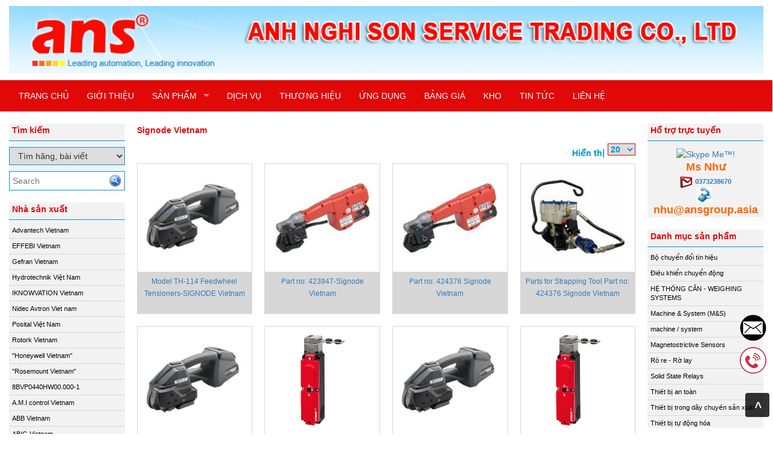

--- FILE ---
content_type: text/html; charset=utf-8
request_url: https://thietbitudong.anhnghison.com/nha-san-xuat/signode-vietnam.html
body_size: 25994
content:


<!DOCTYPE html>
<html lang="en">
<head>
    <meta charset="utf-8" />
    <title>Signode Vietnam - ANS Vietnam Leading automation, Leading innovation</title>
    <link href="/favicon.ico" rel="shortcut icon" type="image/x-icon" />
    <meta name="viewport" content="width=device-width, initial-scale=1" />




        <meta content="" name="keywords" />
        <meta content="" name="description" />




    <meta name="google-site-verification" content="NX5xr3VWTkBk3Aew6-g2ViV2VlNPRDXxPBuLbztr980" />

    <meta name="google-translate-customization" content="1ae71aac96d36033-2dd9ca04d46b77f6-g9b25402e59b898cc-12"></meta>

    
    <link href="/Content/themes/base/css?v=n-nLvTv00NpMUGOYl3-aMPHyHaY2FGcHP4OmlzDC-g81" rel="stylesheet"/>

    <link href="/Content/simplePagination.css" rel="stylesheet" type="text/css" />
    <link href="/Scripts/google-map/style.css" rel="stylesheet" />
    
    <link href="/Content/layout.css" rel="stylesheet" />

    <link href="/Content/bootstrap/css/bootstrap.css" rel="stylesheet" />
    <link href="/Content/bootstrap/css/bootstrap-theme.css" rel="stylesheet" />
    <link href="/Content/bootstrap/css/offcanvas.css" rel="stylesheet" />
    <link href="/Scripts/menudrop/superfish.css" rel="stylesheet" />
    <link href="/Scripts/owlcarousel/owl.carousel.css" rel="stylesheet" />

    <script src="/bundles/modernizr?v=rGcoDow97GYrNMSwHq7xCCjlcB3UIY4_OhPRc6BBSQA1"></script>


    <script src="/Scripts/jquery-1.9.1.min.js"></script>
    <script src="/Scripts/jquery-ui-1.10.2.min.js"></script>

    

    
    <script src="/Scripts/image-gallery-slider/js/jssor.slider.mini.js"></script>

    <script src="/Content/bootstrap/js/bootstrap.js"></script>
    <script src="/Content/bootstrap/js/offcanvas.js"></script>

    <script src="/Scripts/jquery.simplePagination.js" type="text/javascript"></script>
    <script src="/Scripts/accordion-menu/accordion-menu.js" type="text/javascript"></script>

    <script src="/Scripts/menudrop/hoverIntent.js"></script>
    <script src="/Scripts/menudrop/superfish.js"></script>

    
    <script src="/Scripts/owlcarousel/owl.carousel.js"></script>

    
    <script src="/Scripts/SlidesJS/js/jquery.slides.min.js"></script>
    <link href="/Scripts/SlidesJS/css/SlidesJS.css" rel="stylesheet" />

    <script src="/Scripts/videojs/mediaelement-and-player.js"></script>
    <link href="/Scripts/videojs/mediaelementplayer.css" rel="stylesheet" />

    


<!-- Global site tag (gtag.js) - Google Analytics -->
<script async src="https://www.googletagmanager.com/gtag/js?id=G-J8N6H3GJF4"></script>
<script>
  window.dataLayer = window.dataLayer || [];
  function gtag(){dataLayer.push(arguments);}
  gtag('js', new Date());

  gtag('config', 'G-J8N6H3GJF4');
</script>




<style>
body {
-webkit-touch-callout:none;
-webkit-user-select:none;
-khtml-user-select:none;
-moz-user-select:none;
-ms-user-select:none;
user-select:none;
}
</style>
<script type="text/javascript">
//<=!=[=C=D=A=T=A=[
document.onkeypress=function(event) {
event= (event||window.event);
if (event.keyCode===123) {
//alert('No F-12');
returnfalse;
}
};
document.onmousedown=function(event) {
event= (event||window.event);
if (event.keyCode===123) {
//alert('No F-keys');
returnfalse;
}
};
document.onkeydown=function(event) {
event= (event||window.event);
if (event.keyCode===123) {
//alert('No F-keys');
returnfalse;
}
};
functioncontentprotector() {
returnfalse;
}
functionmousehandler(e) {
varmyevent= (isNS) ?e:event;
vareventbutton= (isNS) ?myevent.which:myevent.button;
if ((eventbutton===2) || (eventbutton===3))
returnfalse;
}
document.oncontextmenu=contentprotector;
document.onmouseup=contentprotector;
varisCtrl=false;
window.onkeyup=function(e){
if (e.which===17)
isCtrl=false;
}
window.onkeydown=function(e){
if (e.which===17)
isCtrl=true;
if (((e.which===85) || (e.which===65) || (e.which===88) || (e.which===67) || (e.which===86) || (e.which===83)) &&isCtrl===true){
returnfalse;
}
}
isCtrl=false;
document.ondragstart=contentprotector;
//]=]=>
</script>

</head>
<body>
    <!-- oncontext="return false" ondragstart="return false" onselectstart="return false"-->

    <div class="container">

        <div class="logo">


<div class="logoLeft">
			<a href="/">
				<img src="/Images/system/logo.png">
			</a>

</div>




        </div>

    </div>

    <nav class="navbar  navbar-inverse menu">
        <div class="container container-header">
            <div class="navbar-header">
                <button type="button" class="navbar-toggle collapsed" data-toggle="collapse" data-target="#navbar" aria-expanded="false" aria-controls="navbar">
                    <span class="sr-only">Toggle navigation</span>
                    <span class="icon-bar"></span>
                    <span class="icon-bar"></span>
                    <span class="icon-bar"></span>
                </button>
                <a class="menu-bar" href="/">Menu bar</a>
            </div>
            <div id="navbar" class="collapse navbar-collapse menu-top">
                



<ul id='cssmenu' class="sf-menu nav navbar-nav">

    <li class="">
        <a href="/"><span>TRANG CHỦ</span></a>
    </li>





    <li class="">
        <a href='/gioi-thieu.html'><span>GIỚI THIỆU</span></a>
    </li>

    <li class="dropdown-submenu">
        <a class="test" tabindex="-1" href="#">SẢN PHẨM</a>

        <ul class="dropdown-menu">

            <li><a title='Magnetostrictive Sensors' tabindex='-1' href='/danh-muc-san-pham/magnetostrictive-sensors.html'>Magnetostrictive Sensors</a></li><li><a title='Solid State Relays ' tabindex='-1' href='/danh-muc-san-pham/solid-state-relays.html'>Solid State Relays </a></li><li><a title='Machine & System (M&S)' tabindex='-1' href='/danh-muc-san-pham/machine-system-m-s.html'>Machine & System (M&S)</a></li><li><a title='Thiết bị trong dây chuyền sản xuất' tabindex='-1' href='/danh-muc-san-pham/thiet-bi-trong-day-chuyen-san-xuat.html'>Thiết bị trong dây chuyền sản xuất</a></li><li><a title='Thiết bị tự động hóa' tabindex='-1' href='/danh-muc-san-pham/thiet-bi-tu-dong-hoa.html'>Thiết bị tự động hóa</a></li><li><a title='Thiết bị an toàn' tabindex='-1' href='/danh-muc-san-pham/thiet-bi-an-toan.html'>Thiết bị an toàn</a></li><li><a title='Bộ chuyển đổi tín hiệu' tabindex='-1' href='/danh-muc-san-pham/bo-chuyen-doi-tin-hieu.html'>Bộ chuyển đổi tín hiệu</a></li><li><a title='Rò re - Rờ lay' tabindex='-1' href='/danh-muc-san-pham/ro-re-ro-lay.html'>Rò re - Rờ lay</a></li><li><a title='HỆ THỐNG CÂN - WEIGHING SYSTEMS' tabindex='-1' href='/danh-muc-san-pham/he-thong-can-weighing-systems.html'>HỆ THỐNG CÂN - WEIGHING SYSTEMS</a></li><li><a title='Điều khiển chuyển động' tabindex='-1' href='/danh-muc-san-pham/dieu-khien-chuyen-dong.html'>Điều khiển chuyển động</a></li><li><a title='machine / system' tabindex='-1' href='/danh-muc-san-pham/machine-system.html'>machine / system</a></li>


        </ul>

    </li>




    



        <li class="">
            <a href="/danh-muc/dich-vu.html"><span>DỊCH VỤ</span></a>
        </li>
        <li class="">
            <a href="/danh-muc/thuong-hieu.html"><span>THƯƠNG HIỆU</span></a>
        </li>
        <li class="">
            <a href="/danh-muc/ung-dung.html"><span>ỨNG DỤNG</span></a>
        </li>
        <li class="">
            <a href="/danh-muc/bang-gia.html"><span>BẢNG GI&#193;</span></a>
        </li>
        <li class="">
            <a href="/danh-muc/kho.html"><span>KHO</span></a>
        </li>
        <li class="">
            <a href="/danh-muc/tin-tuc.html"><span>TIN TỨC</span></a>
        </li>


    
    <li class="">
        <a href='/lien-he.html'><span>Liên hệ</span></a>
    </li>

</ul>

<script type="text/javascript">

    jQuery(document).ready(function ($) {

        var example = $('#cssmenu').superfish({
            //add options here if required
        });

    });


</script>
            </div><!-- /.nav-collapse -->
            

        </div><!-- /.container -->
    </nav>

    <div class="container">

        <div class="row">

            <div class="col-xs-12 col-sm-2">





<div class="main-left search">

    <h2 class="title">Tìm kiếm</h2>

    <div class="border-content">
<form action="/Products/FindSearchProduct?html=html" class="frm-search" enctype="multipart/form-data" id="frm_profile" method="post">            <select name="itemselect" id="itemselect" onchange="changekey()">
                <option value="1">Tìm sản phẩm</option>
                <option value="2" selected="selected">Tìm hãng, bài viết</option>
            </select>
            <div class="find search-find">
                <input type="text" name="Keyword" class="WordpressPosts typeahead" id="InputKeyword" placeholder="Search" />
                <button type="submit" id="search-product">
                    <img src="/Images/system/find.png" />
                </button>
            </div>
</form>    </div>
</div>



<script type="text/javascript">

    jQuery(document).ready(function ($) {

        $('#InputKeyword').autocomplete({
            source: '/Products/Search' + '?itemselect=' + $("#itemselect").val()
        });

    });

    function changekey()
    {
        $('#InputKeyword').autocomplete({
            source: '/Products/Search' + '?itemselect=' + $("#itemselect").val()
        });
    }

</script>



        <div class="main-left">

            <h2 class="title">Nhà sản xuất</h2>

            <div class="border-content" id='cssmenu'>
                <ul class="content-menu-left">
                            <li>
                                <a href="/nha-san-xuat/advantech-vietnam.html" class="item-category">
                                     Advantech Vietnam
                                </a>
                            </li>
                            <li>
                                <a href="/nha-san-xuat/effebi-vietnam.html" class="item-category">
                                     EFFEBI Vietnam
                                </a>
                            </li>
                            <li>
                                <a href="/nha-san-xuat/gefran-vietnam.html" class="item-category">
                                     Gefran Vietnam
                                </a>
                            </li>
                            <li>
                                <a href="/nha-san-xuat/hydrotechnik-viet-nam.html" class="item-category">
                                     Hydrotechnik Việt Nam
                                </a>
                            </li>
                            <li>
                                <a href="/nha-san-xuat/iknowvation-vietnam.html" class="item-category">
                                     IKNOWVATION Vietnam
                                </a>
                            </li>
                            <li>
                                <a href="/nha-san-xuat/nidec-avtron-viet-nam.html" class="item-category">
                                     Nidec Avtron Viet nam
                                </a>
                            </li>
                            <li>
                                <a href="/nha-san-xuat/posital-viet-nam.html" class="item-category">
                                     Posital Việt Nam
                                </a>
                            </li>
                            <li>
                                <a href="/nha-san-xuat/rotork-vietnam-1.html" class="item-category">
                                     Rotork Vietnam
                                </a>
                            </li>
                            <li>
                                <a href="/nha-san-xuat/honeywell-vietnam.html" class="item-category">
                                    &quot;Honeywell  Vietnam&quot;
                                </a>
                            </li>
                            <li>
                                <a href="/nha-san-xuat/rosemount-vietnam.html" class="item-category">
                                    &quot;Rosemount Vietnam&quot;
                                </a>
                            </li>
                            <li>
                                <a href="/nha-san-xuat/8bvp0440hw00-000-1.html" class="item-category">
                                    8BVP0440HW00.000-1
                                </a>
                            </li>
                            <li>
                                <a href="/nha-san-xuat/a-m-i-control-vietnam.html" class="item-category">
                                    A.M.I control Vietnam
                                </a>
                            </li>
                            <li>
                                <a href="/nha-san-xuat/abb-vietnam.html" class="item-category">
                                    ABB Vietnam
                                </a>
                            </li>
                            <li>
                                <a href="/nha-san-xuat/abig-vietnam.html" class="item-category">
                                    ABIG Vietnam
                                </a>
                            </li>
                            <li>
                                <a href="/nha-san-xuat/absocoder-vietnam.html" class="item-category">
                                    Absocoder Vietnam
                                </a>
                            </li>
                            <li>
                                <a href="/nha-san-xuat/accessories-vietnam.html" class="item-category">
                                    Accessories VIETNAM
                                </a>
                            </li>
                            <li>
                                <a href="/nha-san-xuat/acco-vibro-vietnam.html" class="item-category">
                                    ACCO VIBRO Vietnam
                                </a>
                            </li>
                            <li>
                                <a href="/nha-san-xuat/adapter-vietnam.html" class="item-category">
                                    ADAPTER Vietnam
                                </a>
                            </li>
                            <li>
                                <a href="/nha-san-xuat/adfweb-vietnam.html" class="item-category">
                                    ADFweb Vietnam
                                </a>
                            </li>
                            <li>
                                <a href="/nha-san-xuat/adler-vietnam.html" class="item-category">
                                    Adler Vietnam
                                </a>
                            </li>
                            <li>
                                <a href="/nha-san-xuat/advantech-vietnam-1.html" class="item-category">
                                    Advantech Vietnam
                                </a>
                            </li>
                            <li>
                                <a href="/nha-san-xuat/aeroflow-rootsblower.html" class="item-category">
                                    aeroflow-rootsblower
                                </a>
                            </li>
                            <li>
                                <a href="/nha-san-xuat/agate-vietnam.html" class="item-category">
                                    Agate Vietnam
                                </a>
                            </li>
                            <li>
                                <a href="/nha-san-xuat/agr-viet-nam.html" class="item-category">
                                    AGR VIET NAM
                                </a>
                            </li>
                            <li>
                                <a href="/nha-san-xuat/agrichema-vietnam.html" class="item-category">
                                    Agrichema Vietnam
                                </a>
                            </li>
                            <li>
                                <a href="/nha-san-xuat/aichi-tokei-denki-vietnam.html" class="item-category">
                                    Aichi Tokei Denki Vietnam
                                </a>
                            </li>
                            <li>
                                <a href="/nha-san-xuat/aircom-vietnam.html" class="item-category">
                                    Aircom Vietnam
                                </a>
                            </li>
                            <li>
                                <a href="/nha-san-xuat/airtac-vietnam.html" class="item-category">
                                    AIRTAC Vietnam
                                </a>
                            </li>
                            <li>
                                <a href="/nha-san-xuat/ai-tek-vietnam.html" class="item-category">
                                    AI-Tek Vietnam
                                </a>
                            </li>
                            <li>
                                <a href="/nha-san-xuat/ai-tek-vietnam-1.html" class="item-category">
                                    AI-Tek Vietnam
                                </a>
                            </li>
                            <li>
                                <a href="/nha-san-xuat/ajusa-vietnam.html" class="item-category">
                                    AJUSA Vietnam
                                </a>
                            </li>
                            <li>
                                <a href="/nha-san-xuat/akytec-vietnam.html" class="item-category">
                                    AKYTEC Vietnam
                                </a>
                            </li>
                            <li>
                                <a href="/nha-san-xuat/alia-vietnam.html" class="item-category">
                                    ALIA Vietnam
                                </a>
                            </li>
                            <li>
                                <a href="/nha-san-xuat/allen-bradley.html" class="item-category">
                                    Allen Bradley 
                                </a>
                            </li>
                            <li>
                                <a href="/nha-san-xuat/alliance-sensors-linear-position-sensor-alliance-sensors-vietnam.html" class="item-category">
                                    Alliance Sensors Linear Position Sensor, Alliance Sensors Vietnam
                                </a>
                            </li>
                            <li>
                                <a href="/nha-san-xuat/althen-vietnam.html" class="item-category">
                                    Althen Vietnam
                                </a>
                            </li>
                            <li>
                                <a href="/nha-san-xuat/amarillo-gear-vietnam.html" class="item-category">
                                    AMARILLO GEAR Vietnam
                                </a>
                            </li>
                            <li>
                                <a href="/nha-san-xuat/ametek-viet-nam.html" class="item-category">
                                    AMETEK VIET NAM
                                </a>
                            </li>
                            <li>
                                <a href="/nha-san-xuat/amptron-vetnam.html" class="item-category">
                                    Amptron VETNAM
                                </a>
                            </li>
                            <li>
                                <a href="/nha-san-xuat/andeli-vietnam.html" class="item-category">
                                    Andeli Vietnam
                                </a>
                            </li>
                            <li>
                                <a href="/nha-san-xuat/anritsu-meter-viet-nam.html" class="item-category">
                                    Anritsu Meter Viet Nam
                                </a>
                            </li>
                            <li>
                                <a href="/nha-san-xuat/anritsu-vietnam.html" class="item-category">
                                    Anritsu Vietnam
                                </a>
                            </li>
                            <li>
                                <a href="/nha-san-xuat/anybus-hms-vietnam.html" class="item-category">
                                    Anybus HMS Vietnam
                                </a>
                            </li>
                            <li>
                                <a href="/nha-san-xuat/aotoro-vietnam.html" class="item-category">
                                    AOTORO Vietnam
                                </a>
                            </li>
                            <li>
                                <a href="/nha-san-xuat/apex-dynamic-vietnam-1.html" class="item-category">
                                    Apex dynamic Vietnam
                                </a>
                            </li>
                            <li>
                                <a href="/nha-san-xuat/apex-dynamic-vietnam.html" class="item-category">
                                    Apex Dynamic Vietnam
                                </a>
                            </li>
                            <li>
                                <a href="/nha-san-xuat/apiste-corporation.html" class="item-category">
                                    Apiste Corporation
                                </a>
                            </li>
                            <li>
                                <a href="/nha-san-xuat/apollo-vietnam.html" class="item-category">
                                    Apollo Vietnam
                                </a>
                            </li>
                            <li>
                                <a href="/nha-san-xuat/appleton-vietnam.html" class="item-category">
                                    Appleton Vietnam
                                </a>
                            </li>
                            <li>
                                <a href="/nha-san-xuat/arca-vietnam.html" class="item-category">
                                    arca vietnam
                                </a>
                            </li>
                            <li>
                                <a href="/nha-san-xuat/argo-hytos-vietnam.html" class="item-category">
                                    Argo Hytos Vietnam
                                </a>
                            </li>
                            <li>
                                <a href="/nha-san-xuat/arkon-vietnam.html" class="item-category">
                                    ARKON Vietnam
                                </a>
                            </li>
                            <li>
                                <a href="/nha-san-xuat/aryung-vietnam.html" class="item-category">
                                    Aryung Vietnam
                                </a>
                            </li>
                            <li>
                                <a href="/nha-san-xuat/asahi-gauge-vietnam.html" class="item-category">
                                    Asahi Gauge Vietnam
                                </a>
                            </li>
                            <li>
                                <a href="/nha-san-xuat/asco-numatics-vietnam.html" class="item-category">
                                    ASCO  NUMATICS Vietnam
                                </a>
                            </li>
                            <li>
                                <a href="/nha-san-xuat/asiantool-vietnam-1.html" class="item-category">
                                    Asiantool Vietnam
                                </a>
                            </li>
                            <li>
                                <a href="/nha-san-xuat/asiantool-vietnam.html" class="item-category">
                                    Asiantool Vietnam
                                </a>
                            </li>
                            <li>
                                <a href="/nha-san-xuat/asker-vietnam.html" class="item-category">
                                    ASKER Vietnam
                                </a>
                            </li>
                            <li>
                                <a href="/nha-san-xuat/astero-sumitomo-vietnam.html" class="item-category">
                                    ASTERO (SUMITOMO) Vietnam
                                </a>
                            </li>
                            <li>
                                <a href="/nha-san-xuat/ate-viet-nam.html" class="item-category">
                                    ATE VIET NAM
                                </a>
                            </li>
                            <li>
                                <a href="/nha-san-xuat/ate-vietnam.html" class="item-category">
                                    ATE Vietnam
                                </a>
                            </li>
                            <li>
                                <a href="/nha-san-xuat/atrax-vietnam.html" class="item-category">
                                    Atrax Vietnam
                                </a>
                            </li>
                            <li>
                                <a href="/nha-san-xuat/autec-vietnam.html" class="item-category">
                                    Autec Vietnam
                                </a>
                            </li>
                            <li>
                                <a href="/nha-san-xuat/automatic-valve-vietnam.html" class="item-category">
                                    automatic-valve Vietnam
                                </a>
                            </li>
                            <li>
                                <a href="/nha-san-xuat/autonics.html" class="item-category">
                                    AUTONICS
                                </a>
                            </li>
                            <li>
                                <a href="/nha-san-xuat/autrol-viet-nam.html" class="item-category">
                                    Autrol Viet Nam
                                </a>
                            </li>
                            <li>
                                <a href="/nha-san-xuat/autrol-vietnam.html" class="item-category">
                                    Autrol Vietnam
                                </a>
                            </li>
                            <li>
                                <a href="/nha-san-xuat/autronica-vietnam.html" class="item-category">
                                    Autronica Vietnam
                                </a>
                            </li>
                            <li>
                                <a href="/nha-san-xuat/avcon-vietnam.html" class="item-category">
                                    AVCON Vietnam
                                </a>
                            </li>
                            <li>
                                <a href="/nha-san-xuat/azbil-vietnam.html" class="item-category">
                                    AZBIL Vietnam
                                </a>
                            </li>
                            <li>
                                <a href="/nha-san-xuat/b-c-electronics-vietnam.html" class="item-category">
                                    B&amp;C Electronics Vietnam
                                </a>
                            </li>
                            <li>
                                <a href="/nha-san-xuat/b-c-electronics-vietnam-1.html" class="item-category">
                                    B&amp;C Electronics Vietnam
                                </a>
                            </li>
                            <li>
                                <a href="/nha-san-xuat/b-r-vietnam.html" class="item-category">
                                    B&amp;R Vietnam
                                </a>
                            </li>
                            <li>
                                <a href="/nha-san-xuat/badgermeter-badger-meter-vietnam.html" class="item-category">
                                    Badgermeter , Badger meter Vietnam
                                </a>
                            </li>
                            <li>
                                <a href="/nha-san-xuat/baker-hughes-vietnam.html" class="item-category">
                                    Baker Hughes Vietnam
                                </a>
                            </li>
                            <li>
                                <a href="/nha-san-xuat/balluff.html" class="item-category">
                                    Balluff
                                </a>
                            </li>
                            <li>
                                <a href="/nha-san-xuat/balluff-vietnam.html" class="item-category">
                                    Balluff Vietnam
                                </a>
                            </li>
                            <li>
                                <a href="/nha-san-xuat/bamo-vietnam-dai-ly-bamo-viet-nam.html" class="item-category">
                                    BAMO Vietnam, đại l&#253; BAMO Việt Nam
                                </a>
                            </li>
                            <li>
                                <a href="/nha-san-xuat/banico-viet-nam.html" class="item-category">
                                    Banico Viet Nam
                                </a>
                            </li>
                            <li>
                                <a href="/nha-san-xuat/banico-vietnam.html" class="item-category">
                                    Banico Vietnam
                                </a>
                            </li>
                            <li>
                                <a href="/nha-san-xuat/banner-vietnam.html" class="item-category">
                                    Banner Vietnam
                                </a>
                            </li>
                            <li>
                                <a href="/nha-san-xuat/banner-vietnam-1.html" class="item-category">
                                    Banner Vietnam
                                </a>
                            </li>
                            <li>
                                <a href="/nha-san-xuat/barksdale-vietnam.html" class="item-category">
                                    Barksdale Vietnam
                                </a>
                            </li>
                            <li>
                                <a href="/nha-san-xuat/barksdale-vietnam-1.html" class="item-category">
                                    Barksdale Vietnam
                                </a>
                            </li>
                            <li>
                                <a href="/nha-san-xuat/bartec-vietnam.html" class="item-category">
                                    BARTEC Vietnam
                                </a>
                            </li>
                            <li>
                                <a href="/nha-san-xuat/basler-ag-vietnam.html" class="item-category">
                                    Basler AG Vietnam
                                </a>
                            </li>
                            <li>
                                <a href="/nha-san-xuat/baumer-vietnam.html" class="item-category">
                                    Baumer Vietnam
                                </a>
                            </li>
                            <li>
                                <a href="/nha-san-xuat/baumuller-reparaturwerk-vietnam.html" class="item-category">
                                    Baumuller Reparaturwerk Vietnam
                                </a>
                            </li>
                            <li>
                                <a href="/nha-san-xuat/baykee-vietnam.html" class="item-category">
                                    BAYKEE Vietnam
                                </a>
                            </li>
                            <li>
                                <a href="/nha-san-xuat/bcs-italy-vietnam.html" class="item-category">
                                    BCS Italy Vietnam
                                </a>
                            </li>
                            <li>
                                <a href="/nha-san-xuat/beckhoff-vietnam.html" class="item-category">
                                    BECKHOFF Vietnam
                                </a>
                            </li>
                            <li>
                                <a href="/nha-san-xuat/bei-sensor-vietnam.html" class="item-category">
                                    Bei Sensor Vietnam
                                </a>
                            </li>
                            <li>
                                <a href="/nha-san-xuat/beijerelectronics-vietnam.html" class="item-category">
                                    Beijerelectronics Vietnam
                                </a>
                            </li>
                            <li>
                                <a href="/nha-san-xuat/beko-vietnam.html" class="item-category">
                                    BEKO Vietnam
                                </a>
                            </li>
                            <li>
                                <a href="/nha-san-xuat/bently-nevada.html" class="item-category">
                                    Bently Nevada
                                </a>
                            </li>
                            <li>
                                <a href="/nha-san-xuat/bentone-vietnam.html" class="item-category">
                                    BENTONE VIETNAM
                                </a>
                            </li>
                            <li>
                                <a href="/nha-san-xuat/bernstein-vietnam.html" class="item-category">
                                    BERNSTEIN Vietnam
                                </a>
                            </li>
                            <li>
                                <a href="/nha-san-xuat/berthold-vietnam.html" class="item-category">
                                    Berthold Vietnam
                                </a>
                            </li>
                            <li>
                                <a href="/nha-san-xuat/bifold-vietnam.html" class="item-category">
                                    Bifold Vietnam
                                </a>
                            </li>
                            <li>
                                <a href="/nha-san-xuat/bihl-wiedemann-vietnam.html" class="item-category">
                                    Bihl+wiedemann Vietnam
                                </a>
                            </li>
                            <li>
                                <a href="/nha-san-xuat/binder.html" class="item-category">
                                    BINDER
                                </a>
                            </li>
                            <li>
                                <a href="/nha-san-xuat/bircher-viet-nam.html" class="item-category">
                                    Bircher Viet Nam
                                </a>
                            </li>
                            <li>
                                <a href="/nha-san-xuat/bitzer-vietnam.html" class="item-category">
                                    Bitzer Vietnam
                                </a>
                            </li>
                            <li>
                                <a href="/nha-san-xuat/boll-filter-vietnam.html" class="item-category">
                                    Boll Filter Vietnam
                                </a>
                            </li>
                            <li>
                                <a href="/nha-san-xuat/bollfilter-vietnam.html" class="item-category">
                                    BOLLFILTER Vietnam
                                </a>
                            </li>
                            <li>
                                <a href="/nha-san-xuat/bomec-vietnam.html" class="item-category">
                                    Bomec Vietnam
                                </a>
                            </li>
                            <li>
                                <a href="/nha-san-xuat/bomec-vietnam-1.html" class="item-category">
                                    Bomec Vietnam
                                </a>
                            </li>
                            <li>
                                <a href="/nha-san-xuat/bonfiglioli-vietnam.html" class="item-category">
                                    Bonfiglioli Vietnam
                                </a>
                            </li>
                            <li>
                                <a href="/nha-san-xuat/bopp-reuther-messtechnik.html" class="item-category">
                                    Bopp &amp; Reuther Messtechnik 
                                </a>
                            </li>
                            <li>
                                <a href="/nha-san-xuat/boston-vietnam.html" class="item-category">
                                    BOSTON Vietnam
                                </a>
                            </li>
                            <li>
                                <a href="/nha-san-xuat/braun-vietnam.html" class="item-category">
                                    Braun Vietnam
                                </a>
                            </li>
                            <li>
                                <a href="/nha-san-xuat/brecon-vietnam.html" class="item-category">
                                    Brecon Vietnam
                                </a>
                            </li>
                            <li>
                                <a href="/nha-san-xuat/brevini-viet-nam.html" class="item-category">
                                    Brevini Viet Nam
                                </a>
                            </li>
                            <li>
                                <a href="/nha-san-xuat/brooks-instrument-vietnam.html" class="item-category">
                                    Brooks Instrument Vietnam
                                </a>
                            </li>
                            <li>
                                <a href="/nha-san-xuat/buckeye-usa.html" class="item-category">
                                    Buckeye, USA 
                                </a>
                            </li>
                            <li>
                                <a href="/nha-san-xuat/burkert-viet-nam.html" class="item-category">
                                    Burkert VIET NAM
                                </a>
                            </li>
                            <li>
                                <a href="/nha-san-xuat/burkert-vietnam.html" class="item-category">
                                    Burkert Vietnam
                                </a>
                            </li>
                            <li>
                                <a href="/nha-san-xuat/burkert-vietnam-1.html" class="item-category">
                                    Burkert Vietnam
                                </a>
                            </li>
                            <li>
                                <a href="/nha-san-xuat/burkert-vietnam-2.html" class="item-category">
                                    Burkert Vietnam
                                </a>
                            </li>
                            <li>
                                <a href="/nha-san-xuat/bussmann-viet-nam.html" class="item-category">
                                    BUSSMANN VIET NAM
                                </a>
                            </li>
                            <li>
                                <a href="/nha-san-xuat/butterfly-valves-vietnam.html" class="item-category">
                                    Butterfly Valves  Vietnam
                                </a>
                            </li>
                            <li>
                                <a href="/nha-san-xuat/caho-vietnam.html" class="item-category">
                                    Caho Vietnam
                                </a>
                            </li>
                            <li>
                                <a href="/nha-san-xuat/cair-euromatic-automation.html" class="item-category">
                                    CAIR EUROMATIC AUTOMATION 
                                </a>
                            </li>
                            <li>
                                <a href="/nha-san-xuat/camille-bauer.html" class="item-category">
                                    Camille Bauer
                                </a>
                            </li>
                            <li>
                                <a href="/nha-san-xuat/campbell-scientific-vietnam.html" class="item-category">
                                    Campbell Scientific Vietnam
                                </a>
                            </li>
                            <li>
                                <a href="/nha-san-xuat/canneed-vietnam.html" class="item-category">
                                    Canneed Vietnam
                                </a>
                            </li>
                            <li>
                                <a href="/nha-san-xuat/carel-vietnam.html" class="item-category">
                                    Carel Vietnam
                                </a>
                            </li>
                            <li>
                                <a href="/nha-san-xuat/carlo-gavazzi-vietnam.html" class="item-category">
                                    CARLO GAVAZZI Vietnam
                                </a>
                            </li>
                            <li>
                                <a href="/nha-san-xuat/caterpillar-vietnam.html" class="item-category">
                                    Caterpillar Vietnam
                                </a>
                            </li>
                            <li>
                                <a href="/nha-san-xuat/ccs-vietnam.html" class="item-category">
                                    CCS Vietnam
                                </a>
                            </li>
                            <li>
                                <a href="/nha-san-xuat/celduc.html" class="item-category">
                                    Celduc
                                </a>
                            </li>
                            <li>
                                <a href="/nha-san-xuat/celduc-vietnam.html" class="item-category">
                                    Celduc  Vietnam
                                </a>
                            </li>
                            <li>
                                <a href="/nha-san-xuat/cemb-vietnam.html" class="item-category">
                                    CEMB VIETNAM
                                </a>
                            </li>
                            <li>
                                <a href="/nha-san-xuat/centec-gmbh-%E2%80%93-germany.html" class="item-category">
                                    Centec GmbH – Germany
                                </a>
                            </li>
                            <li>
                                <a href="/nha-san-xuat/checkline-vietnam.html" class="item-category">
                                    Checkline Vietnam
                                </a>
                            </li>
                            <li>
                                <a href="/nha-san-xuat/chino-vietnam.html" class="item-category">
                                    Chino Vietnam
                                </a>
                            </li>
                            <li>
                                <a href="/nha-san-xuat/chint-vietnam.html" class="item-category">
                                    Chint Vietnam
                                </a>
                            </li>
                            <li>
                                <a href="/nha-san-xuat/chromalox-vietnam.html" class="item-category">
                                    Chromalox Vietnam
                                </a>
                            </li>
                            <li>
                                <a href="/nha-san-xuat/cidepa-vietnam.html" class="item-category">
                                    Cidepa  Vietnam
                                </a>
                            </li>
                            <li>
                                <a href="/nha-san-xuat/comac-cal.html" class="item-category">
                                    COMAC CAL 
                                </a>
                            </li>
                            <li>
                                <a href="/nha-san-xuat/comat-releco.html" class="item-category">
                                    Comat Releco
                                </a>
                            </li>
                            <li>
                                <a href="/nha-san-xuat/comax-vietnam.html" class="item-category">
                                    Comax  Vietnam
                                </a>
                            </li>
                            <li>
                                <a href="/nha-san-xuat/conch-vietnam.html" class="item-category">
                                    CONCH Vietnam
                                </a>
                            </li>
                            <li>
                                <a href="/nha-san-xuat/condor-vietnam.html" class="item-category">
                                    CONDOR Vietnam
                                </a>
                            </li>
                            <li>
                                <a href="/nha-san-xuat/conductix-vietnam.html" class="item-category">
                                    Conductix Vietnam
                                </a>
                            </li>
                            <li>
                                <a href="/nha-san-xuat/control-concepts-vietnam.html" class="item-category">
                                    Control Concepts Vietnam
                                </a>
                            </li>
                            <li>
                                <a href="/nha-san-xuat/cooper-medc-crouse-hinds-vietnam.html" class="item-category">
                                    Cooper Medc/ Crouse-Hinds Vietnam
                                </a>
                            </li>
                            <li>
                                <a href="/nha-san-xuat/cooper-medc-crouse-hinds-vietnam-1.html" class="item-category">
                                    Cooper Medc/ Crouse-Hinds Vietnam
                                </a>
                            </li>
                            <li>
                                <a href="/nha-san-xuat/cosa-xentaur-vietnam.html" class="item-category">
                                    Cosa Xentaur Vietnam
                                </a>
                            </li>
                            <li>
                                <a href="/nha-san-xuat/crouzet-vietnam.html" class="item-category">
                                    Crouzet Vietnam
                                </a>
                            </li>
                            <li>
                                <a href="/nha-san-xuat/crydom-viet-nam.html" class="item-category">
                                    Crydom Viet Nam
                                </a>
                            </li>
                            <li>
                                <a href="/nha-san-xuat/crydom-vietnam.html" class="item-category">
                                    Crydom Vietnam
                                </a>
                            </li>
                            <li>
                                <a href="/nha-san-xuat/cs-instrument-vietnam.html" class="item-category">
                                    CS-Instrument Vietnam
                                </a>
                            </li>
                            <li>
                                <a href="/nha-san-xuat/cst-vietnam.html" class="item-category">
                                    CST Vietnam
                                </a>
                            </li>
                            <li>
                                <a href="/nha-san-xuat/cst-vietnam-1.html" class="item-category">
                                    CST Vietnam
                                </a>
                            </li>
                            <li>
                                <a href="/nha-san-xuat/daiichi-vietnam.html" class="item-category">
                                    Daiichi Vietnam
                                </a>
                            </li>
                            <li>
                                <a href="/nha-san-xuat/danfoss-vietnam.html" class="item-category">
                                    Danfoss Vietnam
                                </a>
                            </li>
                            <li>
                                <a href="/nha-san-xuat/datalogic-vietnam.html" class="item-category">
                                    DATALOGIC Vietnam
                                </a>
                            </li>
                            <li>
                                <a href="/nha-san-xuat/datexel-vietnam.html" class="item-category">
                                    Datexel Vietnam
                                </a>
                            </li>
                            <li>
                                <a href="/nha-san-xuat/deal-id-insert-deal-vietnam.html" class="item-category">
                                    DEAL ( ID INSERT DEAL )Vietnam
                                </a>
                            </li>
                            <li>
                                <a href="/nha-san-xuat/delta-i-o-vietnam.html" class="item-category">
                                    Delta I/O Vietnam
                                </a>
                            </li>
                            <li>
                                <a href="/nha-san-xuat/delta-ohm-vietnam.html" class="item-category">
                                    Delta OHM Vietnam
                                </a>
                            </li>
                            <li>
                                <a href="/nha-san-xuat/delta-sensor-erinda.html" class="item-category">
                                    Delta-Sensor/ Erinda
                                </a>
                            </li>
                            <li>
                                <a href="/nha-san-xuat/detector-oy-vietnam.html" class="item-category">
                                    Detector Oy Vietnam
                                </a>
                            </li>
                            <li>
                                <a href="/nha-san-xuat/deublin-vietnam.html" class="item-category">
                                    Deublin Vietnam
                                </a>
                            </li>
                            <li>
                                <a href="/nha-san-xuat/dhc-vietnam.html" class="item-category">
                                    DHC Vietnam
                                </a>
                            </li>
                            <li>
                                <a href="/nha-san-xuat/dias-vietnam.html" class="item-category">
                                    Dias Vietnam
                                </a>
                            </li>
                            <li>
                                <a href="/nha-san-xuat/disoric-viet-nam.html" class="item-category">
                                    DISORIC VIỆT NAM
                                </a>
                            </li>
                            <li>
                                <a href="/nha-san-xuat/divus-vietnam.html" class="item-category">
                                    Divus Vietnam
                                </a>
                            </li>
                            <li>
                                <a href="/nha-san-xuat/dixon-valve-vietnam.html" class="item-category">
                                    Dixon Valve Vietnam
                                </a>
                            </li>
                            <li>
                                <a href="/nha-san-xuat/dkc-vietnam.html" class="item-category">
                                    DKC vietnam
                                </a>
                            </li>
                            <li>
                                <a href="/nha-san-xuat/dold-vietnam.html" class="item-category">
                                    Dold Vietnam
                                </a>
                            </li>
                            <li>
                                <a href="/nha-san-xuat/donghwa-valve-vietnam.html" class="item-category">
                                    Donghwa Valve Vietnam
                                </a>
                            </li>
                            <li>
                                <a href="/nha-san-xuat/draka-vietnam.html" class="item-category">
                                    Draka Vietnam
                                </a>
                            </li>
                            <li>
                                <a href="/nha-san-xuat/dress-vietnam.html" class="item-category">
                                    DRESS Vietnam
                                </a>
                            </li>
                            <li>
                                <a href="/nha-san-xuat/drive-centre-vietnam.html" class="item-category">
                                    Drive Centre Vietnam
                                </a>
                            </li>
                            <li>
                                <a href="/nha-san-xuat/dsti-vietnam.html" class="item-category">
                                    DSTI Vietnam      
                                </a>
                            </li>
                            <li>
                                <a href="/nha-san-xuat/dukin-besko-vietnam.html" class="item-category">
                                    Dukin Besko Vietnam
                                </a>
                            </li>
                            <li>
                                <a href="/nha-san-xuat/dukin-besko-vietnam-1.html" class="item-category">
                                    Dukin Besko Vietnam
                                </a>
                            </li>
                            <li>
                                <a href="/nha-san-xuat/dwyer-regva-vietnam.html" class="item-category">
                                    DWYER ( REGVA ) Vietnam
                                </a>
                            </li>
                            <li>
                                <a href="/nha-san-xuat/dynisco-vietnam.html" class="item-category">
                                    Dynisco Vietnam
                                </a>
                            </li>
                            <li>
                                <a href="/nha-san-xuat/dynisco-vietnam-1.html" class="item-category">
                                    Dynisco Vietnam
                                </a>
                            </li>
                            <li>
                                <a href="/nha-san-xuat/e-e-vietnam.html" class="item-category">
                                    E +E Vietnam
                                </a>
                            </li>
                            <li>
                                <a href="/nha-san-xuat/e-e-vietnam-1.html" class="item-category">
                                    E +E Vietnam
                                </a>
                            </li>
                            <li>
                                <a href="/nha-san-xuat/e-e-vietnam-2.html" class="item-category">
                                    E +E Vietnam
                                </a>
                            </li>
                            <li>
                                <a href="/nha-san-xuat/e-e-elektronik-vietnam.html" class="item-category">
                                    E+E ELEKTRONIK Vietnam
                                </a>
                            </li>
                            <li>
                                <a href="/nha-san-xuat/e-h-vietnam.html" class="item-category">
                                    E+H Vietnam
                                </a>
                            </li>
                            <li>
                                <a href="/nha-san-xuat/e2s-vietnam.html" class="item-category">
                                    E2S Vietnam
                                </a>
                            </li>
                            <li>
                                <a href="/nha-san-xuat/eaton-viet-nam.html" class="item-category">
                                    EATON VIỆT NAM
                                </a>
                            </li>
                            <li>
                                <a href="/nha-san-xuat/eaton-vietnam.html" class="item-category">
                                    Eaton Vietnam
                                </a>
                            </li>
                            <li>
                                <a href="/nha-san-xuat/eaton-vietnam-1.html" class="item-category">
                                    Eaton Vietnam
                                </a>
                            </li>
                            <li>
                                <a href="/nha-san-xuat/ebmpapst-vietnam.html" class="item-category">
                                    EBMPAPST  Vietnam
                                </a>
                            </li>
                            <li>
                                <a href="/nha-san-xuat/ebmpapst-vietnam-1.html" class="item-category">
                                    EBMPAPST  Vietnam
                                </a>
                            </li>
                            <li>
                                <a href="/nha-san-xuat/econex-vietnam.html" class="item-category">
                                    ECONEX Vietnam
                                </a>
                            </li>
                            <li>
                                <a href="/nha-san-xuat/effebi-vietnam-1.html" class="item-category">
                                    Effebi Vietnam
                                </a>
                            </li>
                            <li>
                                <a href="/nha-san-xuat/ege-elektronik-vietnam.html" class="item-category">
                                    EGE-Elektronik Vietnam
                                </a>
                            </li>
                            <li>
                                <a href="/nha-san-xuat/eko-vietnam.html" class="item-category">
                                    EKO VIETNAM
                                </a>
                            </li>
                            <li>
                                <a href="/nha-san-xuat/eland-viet-nam.html" class="item-category">
                                    Eland Viet Nam
                                </a>
                            </li>
                            <li>
                                <a href="/nha-san-xuat/elap-viet-nam.html" class="item-category">
                                    ELAP VIET NAM
                                </a>
                            </li>
                            <li>
                                <a href="/nha-san-xuat/elcis-vietnam.html" class="item-category">
                                    Elcis Vietnam
                                </a>
                            </li>
                            <li>
                                <a href="/nha-san-xuat/elco-vietnam.html" class="item-category">
                                    ELCO VIETNAM
                                </a>
                            </li>
                            <li>
                                <a href="/nha-san-xuat/electro-adda-vietnam.html" class="item-category">
                                    Electro Adda Vietnam
                                </a>
                            </li>
                            <li>
                                <a href="/nha-san-xuat/electro-sensor-vietnam.html" class="item-category">
                                    Electro sensor Vietnam
                                </a>
                            </li>
                            <li>
                                <a href="/nha-san-xuat/electro-sensors.html" class="item-category">
                                    Electro-Sensors 
                                </a>
                            </li>
                            <li>
                                <a href="/nha-san-xuat/elektrogas-vietnam.html" class="item-category">
                                    Elektrogas Vietnam
                                </a>
                            </li>
                            <li>
                                <a href="/nha-san-xuat/eletta-vietnam.html" class="item-category">
                                    Eletta Vietnam
                                </a>
                            </li>
                            <li>
                                <a href="/nha-san-xuat/elettrotek-kabel-vietnam.html" class="item-category">
                                    Elettrotek Kabel Vietnam
                                </a>
                            </li>
                            <li>
                                <a href="/nha-san-xuat/elitech-viet-nam.html" class="item-category">
                                    Elitech VIỆT NAM
                                </a>
                            </li>
                            <li>
                                <a href="/nha-san-xuat/elmess-vietnam.html" class="item-category">
                                    ELMESS Vietnam
                                </a>
                            </li>
                            <li>
                                <a href="/nha-san-xuat/elpis-vietnam.html" class="item-category">
                                    ELPIS Vietnam
                                </a>
                            </li>
                            <li>
                                <a href="/nha-san-xuat/eltra-vietnam.html" class="item-category">
                                    Eltra Vietnam
                                </a>
                            </li>
                            <li>
                                <a href="/nha-san-xuat/emcsosin-vietnam.html" class="item-category">
                                    EMCSOSIN VIETNAM
                                </a>
                            </li>
                            <li>
                                <a href="/nha-san-xuat/emerson-rosemount-usa.html" class="item-category">
                                    Emerson Rosemount USA
                                </a>
                            </li>
                            <li>
                                <a href="/nha-san-xuat/emerson-vertiv-vietnam.html" class="item-category">
                                    Emerson/Vertiv Vietnam
                                </a>
                            </li>
                            <li>
                                <a href="/nha-san-xuat/emeta-vietnam.html" class="item-category">
                                    Emeta Vietnam
                                </a>
                            </li>
                            <li>
                                <a href="/nha-san-xuat/emg-vietnam.html" class="item-category">
                                    EMG VIETNAM
                                </a>
                            </li>
                            <li>
                                <a href="/nha-san-xuat/emis-vietnam.html" class="item-category">
                                    EMIS Vietnam
                                </a>
                            </li>
                            <li>
                                <a href="/nha-san-xuat/emotron-vietnam.html" class="item-category">
                                    Emotron Vietnam
                                </a>
                            </li>
                            <li>
                                <a href="/nha-san-xuat/enerdoor-vietnam.html" class="item-category">
                                    Enerdoor Vietnam
                                </a>
                            </li>
                            <li>
                                <a href="/nha-san-xuat/envada-vietnam.html" class="item-category">
                                    Envada Vietnam
                                </a>
                            </li>
                            <li>
                                <a href="/nha-san-xuat/epcos-vietnam.html" class="item-category">
                                    EPCOS Vietnam
                                </a>
                            </li>
                            <li>
                                <a href="/nha-san-xuat/epro-emerson-vietnam.html" class="item-category">
                                    Epro/Emerson Vietnam
                                </a>
                            </li>
                            <li>
                                <a href="/nha-san-xuat/er11040-t-emerson-vertiv-vietnam.html" class="item-category">
                                    ER11040/T-Emerson/Vertiv Vietnam
                                </a>
                            </li>
                            <li>
                                <a href="/nha-san-xuat/ergom-viet-nam.html" class="item-category">
                                    ERGOM VIỆT NAM
                                </a>
                            </li>
                            <li>
                                <a href="/nha-san-xuat/erhardt-leimer-viet-nam.html" class="item-category">
                                    Erhardt + Leimer  Việt Nam
                                </a>
                            </li>
                            <li>
                                <a href="/nha-san-xuat/erinda-delta-vietnam.html" class="item-category">
                                    Erinda/Delta Vietnam
                                </a>
                            </li>
                            <li>
                                <a href="/nha-san-xuat/ero-electric-vietnam.html" class="item-category">
                                    ERO Electric Vietnam
                                </a>
                            </li>
                            <li>
                                <a href="/nha-san-xuat/esa-vietnam.html" class="item-category">
                                    ESA Vietnam
                                </a>
                            </li>
                            <li>
                                <a href="/nha-san-xuat/euchner-vietnam.html" class="item-category">
                                    Euchner Vietnam
                                </a>
                            </li>
                            <li>
                                <a href="/nha-san-xuat/eurotherm-vietnam.html" class="item-category">
                                    Eurotherm Vietnam
                                </a>
                            </li>
                            <li>
                                <a href="/nha-san-xuat/eurovent-vietnam.html" class="item-category">
                                    Eurovent Vietnam
                                </a>
                            </li>
                            <li>
                                <a href="/nha-san-xuat/eurovent-vietnam-1.html" class="item-category">
                                    Eurovent Vietnam
                                </a>
                            </li>
                            <li>
                                <a href="/nha-san-xuat/ewon-cosy-vietnam.html" class="item-category">
                                    Ewon Cosy VietNam
                                </a>
                            </li>
                            <li>
                                <a href="/nha-san-xuat/excel-instrument-vietnam.html" class="item-category">
                                    Excel-Instrument  Vietnam
                                </a>
                            </li>
                            <li>
                                <a href="/nha-san-xuat/eyc-tech-vietnam.html" class="item-category">
                                    EYC Tech  Vietnam
                                </a>
                            </li>
                            <li>
                                <a href="/nha-san-xuat/f-t-m-vietnam.html" class="item-category">
                                    F.T.M Vietnam
                                </a>
                            </li>
                            <li>
                                <a href="/nha-san-xuat/f3-11d-tianshui-vietnam.html" class="item-category">
                                    F3-11D-TianShui Vietnam
                                </a>
                            </li>
                            <li>
                                <a href="/nha-san-xuat/fairchild-vietnam.html" class="item-category">
                                    FAIRCHILD Vietnam
                                </a>
                            </li>
                            <li>
                                <a href="/nha-san-xuat/fantech-vietnam.html" class="item-category">
                                    Fantech Vietnam
                                </a>
                            </li>
                            <li>
                                <a href="/nha-san-xuat/feam-vietnam.html" class="item-category">
                                    FEAM Vietnam
                                </a>
                            </li>
                            <li>
                                <a href="/nha-san-xuat/ferraz-vietnam.html" class="item-category">
                                    Ferraz Vietnam
                                </a>
                            </li>
                            <li>
                                <a href="/nha-san-xuat/festifire-vietnam.html" class="item-category">
                                    FESTIFIRE  Vietnam
                                </a>
                            </li>
                            <li>
                                <a href="/nha-san-xuat/festifire-viet-nam.html" class="item-category">
                                    FESTIFIRE VIỆT NAM
                                </a>
                            </li>
                            <li>
                                <a href="/nha-san-xuat/festo-viet-nam.html" class="item-category">
                                    FESTO VIET NAM
                                </a>
                            </li>
                            <li>
                                <a href="/nha-san-xuat/filtco-vietnam.html" class="item-category">
                                    Filtco Vietnam
                                </a>
                            </li>
                            <li>
                                <a href="/nha-san-xuat/finder-vietnam.html" class="item-category">
                                    Finder Vietnam
                                </a>
                            </li>
                            <li>
                                <a href="/nha-san-xuat/fine-suntronix-vietnam.html" class="item-category">
                                    Fine Suntronix Vietnam
                                </a>
                            </li>
                            <li>
                                <a href="/nha-san-xuat/finetron-vietnam.html" class="item-category">
                                    Finetron Vietnam
                                </a>
                            </li>
                            <li>
                                <a href="/nha-san-xuat/fireye-vietnam.html" class="item-category">
                                    Fireye Vietnam
                                </a>
                            </li>
                            <li>
                                <a href="/nha-san-xuat/fischer-vietnam.html" class="item-category">
                                    FISCHER VIETNAM
                                </a>
                            </li>
                            <li>
                                <a href="/nha-san-xuat/fisher-vietnam.html" class="item-category">
                                    FISHER  Vietnam
                                </a>
                            </li>
                            <li>
                                <a href="/nha-san-xuat/fisher-vietnam-1.html" class="item-category">
                                    FISHER  Vietnam
                                </a>
                            </li>
                            <li>
                                <a href="/nha-san-xuat/flexim-vietnam.html" class="item-category">
                                    Flexim Vietnam
                                </a>
                            </li>
                            <li>
                                <a href="/nha-san-xuat/flexim-vietnam-1.html" class="item-category">
                                    Flexim Vietnam
                                </a>
                            </li>
                            <li>
                                <a href="/nha-san-xuat/flir-vietnam-1.html" class="item-category">
                                    Flir Vietnam
                                </a>
                            </li>
                            <li>
                                <a href="/nha-san-xuat/flir-vietnam.html" class="item-category">
                                    Flir Vietnam
                                </a>
                            </li>
                            <li>
                                <a href="/nha-san-xuat/flowline-viet-nam.html" class="item-category">
                                    Flowline Việt Nam
                                </a>
                            </li>
                            <li>
                                <a href="/nha-san-xuat/flowserve-vietnam.html" class="item-category">
                                    FLOWSERVE Vietnam
                                </a>
                            </li>
                            <li>
                                <a href="/nha-san-xuat/flowserve-vietnam-1.html" class="item-category">
                                    FLOWSERVE Vietnam
                                </a>
                            </li>
                            <li>
                                <a href="/nha-san-xuat/fls-vietnam.html" class="item-category">
                                    FLS Vietnam
                                </a>
                            </li>
                            <li>
                                <a href="/nha-san-xuat/fluitec-vietnam.html" class="item-category">
                                    Fluitec Vietnam
                                </a>
                            </li>
                            <li>
                                <a href="/nha-san-xuat/fluke-vietnam.html" class="item-category">
                                    Fluke Vietnam
                                </a>
                            </li>
                            <li>
                                <a href="/nha-san-xuat/fms-vietnam.html" class="item-category">
                                    FMS Vietnam
                                </a>
                            </li>
                            <li>
                                <a href="/nha-san-xuat/fotek-vietnam-1.html" class="item-category">
                                    Fotek Vietnam
                                </a>
                            </li>
                            <li>
                                <a href="/nha-san-xuat/fotek-vietnam.html" class="item-category">
                                    Fotek Vietnam
                                </a>
                            </li>
                            <li>
                                <a href="/nha-san-xuat/fpz-vietnam.html" class="item-category">
                                    FPZ VIETNAM
                                </a>
                            </li>
                            <li>
                                <a href="/nha-san-xuat/frick-vietnam.html" class="item-category">
                                    Frick VIETNAM
                                </a>
                            </li>
                            <li>
                                <a href="/nha-san-xuat/fritsch-group.html" class="item-category">
                                    Fritsch- group
                                </a>
                            </li>
                            <li>
                                <a href="/nha-san-xuat/fsi-technologies-inc-vietnam.html" class="item-category">
                                    FSI Technologies Inc. Vietnam
                                </a>
                            </li>
                            <li>
                                <a href="/nha-san-xuat/fsp-vietnam.html" class="item-category">
                                    FSP Vietnam
                                </a>
                            </li>
                            <li>
                                <a href="/nha-san-xuat/fsp-vietnam-1.html" class="item-category">
                                    FSP Vietnam
                                </a>
                            </li>
                            <li>
                                <a href="/nha-san-xuat/fuji-electric-vietnam.html" class="item-category">
                                    Fuji Electric Vietnam
                                </a>
                            </li>
                            <li>
                                <a href="/nha-san-xuat/fuji-vietnam.html" class="item-category">
                                    Fuji Vietnam
                                </a>
                            </li>
                            <li>
                                <a href="/nha-san-xuat/gai-tronics-vietnam.html" class="item-category">
                                    GAI-Tronics Vietnam
                                </a>
                            </li>
                            <li>
                                <a href="/nha-san-xuat/garlock-vietnam.html" class="item-category">
                                    Garlock Vietnam
                                </a>
                            </li>
                            <li>
                                <a href="/nha-san-xuat/garlock-vietnam-1.html" class="item-category">
                                    Garlock Vietnam
                                </a>
                            </li>
                            <li>
                                <a href="/nha-san-xuat/garter-viet-nam.html" class="item-category">
                                    Garter Viet Nam
                                </a>
                            </li>
                            <li>
                                <a href="/nha-san-xuat/gasdna-vietnam.html" class="item-category">
                                    Gasdna Vietnam
                                </a>
                            </li>
                            <li>
                                <a href="/nha-san-xuat/gasdna-vietnam-1.html" class="item-category">
                                    Gasdna Vietnam
                                </a>
                            </li>
                            <li>
                                <a href="/nha-san-xuat/gazex-vietnam.html" class="item-category">
                                    Gazex Vietnam
                                </a>
                            </li>
                            <li>
                                <a href="/nha-san-xuat/ge-viet-nam.html" class="item-category">
                                    GE Viet Nam
                                </a>
                            </li>
                            <li>
                                <a href="/nha-san-xuat/gefa-processtechnik-gmbh-vietnam.html" class="item-category">
                                    GEFA PROCESSTECHNIK GMBH Vietnam
                                </a>
                            </li>
                            <li>
                                <a href="/nha-san-xuat/gemu-vietnam.html" class="item-category">
                                    Gemu Vietnam
                                </a>
                            </li>
                            <li>
                                <a href="/nha-san-xuat/gessmann-vietnam.html" class="item-category">
                                    Gessmann Vietnam
                                </a>
                            </li>
                            <li>
                                <a href="/nha-san-xuat/gestra-vietnam.html" class="item-category">
                                    Gestra Vietnam
                                </a>
                            </li>
                            <li>
                                <a href="/nha-san-xuat/ghm-vietnam.html" class="item-category">
                                    GHM Vietnam
                                </a>
                            </li>
                            <li>
                                <a href="/nha-san-xuat/gill-instruments-limited-vietnam.html" class="item-category">
                                    Gill Instruments Limited Vietnam
                                </a>
                            </li>
                            <li>
                                <a href="/nha-san-xuat/ginice-vietnam.html" class="item-category">
                                    GINICE Vietnam
                                </a>
                            </li>
                            <li>
                                <a href="/nha-san-xuat/giovenzana-vietnam.html" class="item-category">
                                    Giovenzana Vietnam
                                </a>
                            </li>
                            <li>
                                <a href="/nha-san-xuat/giovenzana-vietnam-1.html" class="item-category">
                                    Giovenzana Vietnam
                                </a>
                            </li>
                            <li>
                                <a href="/nha-san-xuat/global-encoder.html" class="item-category">
                                    GLOBAL ENCODER
                                </a>
                            </li>
                            <li>
                                <a href="/nha-san-xuat/greisinger-ghm-vietnam.html" class="item-category">
                                    Greisinger (GHM) Vietnam
                                </a>
                            </li>
                            <li>
                                <a href="/nha-san-xuat/greisinger-vietnam.html" class="item-category">
                                    Greisinger Vietnam
                                </a>
                            </li>
                            <li>
                                <a href="/nha-san-xuat/greystone-vietnam.html" class="item-category">
                                    GREYSTONE Vietnam
                                </a>
                            </li>
                            <li>
                                <a href="/nha-san-xuat/gurley-vietnam-1.html" class="item-category">
                                    GURLEY  Vietnam
                                </a>
                            </li>
                            <li>
                                <a href="/nha-san-xuat/gurley-vietnam.html" class="item-category">
                                    GURLEY Vietnam
                                </a>
                            </li>
                            <li>
                                <a href="/nha-san-xuat/hach-vietnam.html" class="item-category">
                                    Hach Vietnam
                                </a>
                            </li>
                            <li>
                                <a href="/nha-san-xuat/han-seung-vietnam.html" class="item-category">
                                    HAN SEUNG Vietnam
                                </a>
                            </li>
                            <li>
                                <a href="/nha-san-xuat/handpi-vietnam.html" class="item-category">
                                    HANDPI  Vietnam
                                </a>
                            </li>
                            <li>
                                <a href="/nha-san-xuat/hangzhou-boyang-vietnam.html" class="item-category">
                                    Hangzhou Boyang  Vietnam
                                </a>
                            </li>
                            <li>
                                <a href="/nha-san-xuat/hans-schmidt-vietnam.html" class="item-category">
                                    Hans Schmidt Vietnam
                                </a>
                            </li>
                            <li>
                                <a href="/nha-san-xuat/hans-schmidt-vietnam-1.html" class="item-category">
                                    Hans-schmidt Vietnam
                                </a>
                            </li>
                            <li>
                                <a href="/nha-san-xuat/hans-schmidt-vietnam-2.html" class="item-category">
                                    Hans-schmidt Vietnam
                                </a>
                            </li>
                            <li>
                                <a href="/nha-san-xuat/hartwig-vietnam.html" class="item-category">
                                    HARTWIG  Vietnam
                                </a>
                            </li>
                            <li>
                                <a href="/nha-san-xuat/hartwig-vietnam-1.html" class="item-category">
                                    HARTWIG Vietnam
                                </a>
                            </li>
                            <li>
                                <a href="/nha-san-xuat/hauser-vietnam.html" class="item-category">
                                    Hauser Vietnam
                                </a>
                            </li>
                            <li>
                                <a href="/nha-san-xuat/heidenhain-vietnam.html" class="item-category">
                                    Heidenhain Vietnam
                                </a>
                            </li>
                            <li>
                                <a href="/nha-san-xuat/heidenhain-vietnam-1.html" class="item-category">
                                    HEIDENHAIN Vietnam
                                </a>
                            </li>
                            <li>
                                <a href="/nha-san-xuat/helios-preisser-vietnam.html" class="item-category">
                                    Helios -Preisser Vietnam
                                </a>
                            </li>
                            <li>
                                <a href="/nha-san-xuat/hengesbach-vietnam.html" class="item-category">
                                    Hengesbach Vietnam
                                </a>
                            </li>
                            <li>
                                <a href="/nha-san-xuat/hepco-motion-vietnam.html" class="item-category">
                                    Hepco Motion Vietnam
                                </a>
                            </li>
                            <li>
                                <a href="/nha-san-xuat/hidria-vietnam.html" class="item-category">
                                    HIDRIA Vietnam
                                </a>
                            </li>
                            <li>
                                <a href="/nha-san-xuat/higen-korea.html" class="item-category">
                                    Higen - Korea
                                </a>
                            </li>
                            <li>
                                <a href="/nha-san-xuat/higen-vietnam-1.html" class="item-category">
                                    Higen Vietnam
                                </a>
                            </li>
                            <li>
                                <a href="/nha-san-xuat/higen-vietnam.html" class="item-category">
                                    Higen Vietnam
                                </a>
                            </li>
                            <li>
                                <a href="/nha-san-xuat/hinaka-vietnam.html" class="item-category">
                                    HiNaka Vietnam
                                </a>
                            </li>
                            <li>
                                <a href="/nha-san-xuat/hirch-mann-vietnam.html" class="item-category">
                                    HIRCH MANN Vietnam
                                </a>
                            </li>
                            <li>
                                <a href="/nha-san-xuat/hirschmann-vietnam.html" class="item-category">
                                    Hirschmann Vietnam
                                </a>
                            </li>
                            <li>
                                <a href="/nha-san-xuat/hitech-vietnam.html" class="item-category">
                                    Hitech Vietnam
                                </a>
                            </li>
                            <li>
                                <a href="/nha-san-xuat/hkm-messtechnik-vietnam.html" class="item-category">
                                    HKM-Messtechnik Vietnam
                                </a>
                            </li>
                            <li>
                                <a href="/nha-san-xuat/hms-viet-nam.html" class="item-category">
                                    HMS VIET NAM
                                </a>
                            </li>
                            <li>
                                <a href="/nha-san-xuat/hohner-vietnam.html" class="item-category">
                                    HOHNER Vietnam
                                </a>
                            </li>
                            <li>
                                <a href="/nha-san-xuat/homa-vietnam.html" class="item-category">
                                    Homa Vietnam
                                </a>
                            </li>
                            <li>
                                <a href="/nha-san-xuat/honeywell-viet-nam.html" class="item-category">
                                    Honeywell Viet Nam
                                </a>
                            </li>
                            <li>
                                <a href="/nha-san-xuat/hongfeng-flowswitch-vietnam.html" class="item-category">
                                    Hongfeng (Flowswitch) Vietnam
                                </a>
                            </li>
                            <li>
                                <a href="/nha-san-xuat/hontko-vietnam.html" class="item-category">
                                    Hontko Vietnam
                                </a>
                            </li>
                            <li>
                                <a href="/nha-san-xuat/hontko-vietnam-1.html" class="item-category">
                                    Hontko Vietnam
                                </a>
                            </li>
                            <li>
                                <a href="/nha-san-xuat/hoyer-motors-vietnam.html" class="item-category">
                                    Hoyer Motors Vietnam
                                </a>
                            </li>
                            <li>
                                <a href="/nha-san-xuat/hubner-giessen-vietnam.html" class="item-category">
                                    Hubner Giessen Vietnam
                                </a>
                            </li>
                            <li>
                                <a href="/nha-san-xuat/huebner-giessen-vietnam.html" class="item-category">
                                    Huebner Giessen Vietnam
                                </a>
                            </li>
                            <li>
                                <a href="/nha-san-xuat/hydac-vietnam.html" class="item-category">
                                    Hydac Vietnam
                                </a>
                            </li>
                            <li>
                                <a href="/nha-san-xuat/hydint-suzhik-controls-vietnam.html" class="item-category">
                                    HYDINT &amp; SUZHIK CONTROLS Vietnam
                                </a>
                            </li>
                            <li>
                                <a href="/nha-san-xuat/icar-vietnam.html" class="item-category">
                                    ICAR Vietnam
                                </a>
                            </li>
                            <li>
                                <a href="/nha-san-xuat/ifm-vietnam.html" class="item-category">
                                    IFM Vietnam
                                </a>
                            </li>
                            <li>
                                <a href="/nha-san-xuat/imo-vietnam.html" class="item-category">
                                    IMO Vietnam
                                </a>
                            </li>
                            <li>
                                <a href="/nha-san-xuat/imo-vietnam-1.html" class="item-category">
                                    IMO Vietnam
                                </a>
                            </li>
                            <li>
                                <a href="/nha-san-xuat/imr-vietnam.html" class="item-category">
                                    IMR Vietnam
                                </a>
                            </li>
                            <li>
                                <a href="/nha-san-xuat/infranor-viet-nam-ans-vietnam.html" class="item-category">
                                    Infranor Viet Nam-ANS VIETNAM
                                </a>
                            </li>
                            <li>
                                <a href="/nha-san-xuat/inhamotor-vietnam.html" class="item-category">
                                    Inhamotor Vietnam
                                </a>
                            </li>
                            <li>
                                <a href="/nha-san-xuat/insulflex-viet-nam.html" class="item-category">
                                    Insulflex Việt Nam
                                </a>
                            </li>
                            <li>
                                <a href="/nha-san-xuat/intelisens-vietnam.html" class="item-category">
                                    InteliSENS vietnam
                                </a>
                            </li>
                            <li>
                                <a href="/nha-san-xuat/intensiv-filter-vietnam.html" class="item-category">
                                    Intensiv Filter Vietnam
                                </a>
                            </li>
                            <li>
                                <a href="/nha-san-xuat/ipf-electronic-viet-nam.html" class="item-category">
                                    IPF Electronic Việt Nam
                                </a>
                            </li>
                            <li>
                                <a href="/nha-san-xuat/ircon-vietnam.html" class="item-category">
                                    IRCON Vietnam
                                </a>
                            </li>
                            <li>
                                <a href="/nha-san-xuat/ird-mechanalysis.html" class="item-category">
                                    IRD Mechanalysis
                                </a>
                            </li>
                            <li>
                                <a href="/nha-san-xuat/ird-mechanalysis-1.html" class="item-category">
                                    IRD Mechanalysis
                                </a>
                            </li>
                            <li>
                                <a href="/nha-san-xuat/italsensor-vietnam.html" class="item-category">
                                    Italsensor Vietnam
                                </a>
                            </li>
                            <li>
                                <a href="/nha-san-xuat/itoh-denki-vietnam.html" class="item-category">
                                    ITOH DENKI Vietnam
                                </a>
                            </li>
                            <li>
                                <a href="/nha-san-xuat/itt-bornemann-vietnam.html" class="item-category">
                                    ITT Bornemann Vietnam 
                                </a>
                            </li>
                            <li>
                                <a href="/nha-san-xuat/it-tronics-vietnam.html" class="item-category">
                                    IT-TRONICS Vietnam
                                </a>
                            </li>
                            <li>
                                <a href="/nha-san-xuat/it-tronics-vietnam-1.html" class="item-category">
                                    IT-TRONICS Vietnam
                                </a>
                            </li>
                            <li>
                                <a href="/nha-san-xuat/ixxat-hms-vietnam.html" class="item-category">
                                    Ixxat/ HMS Vietnam
                                </a>
                            </li>
                            <li>
                                <a href="/nha-san-xuat/jean-muller-vietnam.html" class="item-category">
                                    Jean Muller Vietnam
                                </a>
                            </li>
                            <li>
                                <a href="/nha-san-xuat/jeico-kita-vietnam.html" class="item-category">
                                    Jeico Kita Vietnam
                                </a>
                            </li>
                            <li>
                                <a href="/nha-san-xuat/jenco-vietnam.html" class="item-category">
                                    Jenco Vietnam
                                </a>
                            </li>
                            <li>
                                <a href="/nha-san-xuat/jenco-vietnam-1.html" class="item-category">
                                    Jenco Vietnam
                                </a>
                            </li>
                            <li>
                                <a href="/nha-san-xuat/jf-motor-vietnam.html" class="item-category">
                                    JF-Motor Vietnam
                                </a>
                            </li>
                            <li>
                                <a href="/nha-san-xuat/jinhan-vietnam.html" class="item-category">
                                    JINHAN  Vietnam
                                </a>
                            </li>
                            <li>
                                <a href="/nha-san-xuat/joil-environment-vietnam.html" class="item-category">
                                    Joil Environment Vietnam
                                </a>
                            </li>
                            <li>
                                <a href="/nha-san-xuat/js-valve-vietnam.html" class="item-category">
                                    JS Valve Vietnam
                                </a>
                            </li>
                            <li>
                                <a href="/nha-san-xuat/julabo-vietnam.html" class="item-category">
                                    Julabo Vietnam
                                </a>
                            </li>
                            <li>
                                <a href="/nha-san-xuat/kacon-vietnam.html" class="item-category">
                                    KACON VIETNAM
                                </a>
                            </li>
                            <li>
                                <a href="/nha-san-xuat/kanomax-viet-nam.html" class="item-category">
                                    Kanomax  Việt Nam
                                </a>
                            </li>
                            <li>
                                <a href="/nha-san-xuat/kardex-vietnam.html" class="item-category">
                                    Kardex Vietnam
                                </a>
                            </li>
                            <li>
                                <a href="/nha-san-xuat/kawaki-vietnam.html" class="item-category">
                                    KAWAKI VIETNAM
                                </a>
                            </li>
                            <li>
                                <a href="/nha-san-xuat/kawaso-vietnam.html" class="item-category">
                                    KAWASO VIETNAM
                                </a>
                            </li>
                            <li>
                                <a href="/nha-san-xuat/kem-vietnam.html" class="item-category">
                                    KEM Vietnam
                                </a>
                            </li>
                            <li>
                                <a href="/nha-san-xuat/kendrion-vietnam.html" class="item-category">
                                    Kendrion Vietnam
                                </a>
                            </li>
                            <li>
                                <a href="/nha-san-xuat/keyence-vietnam.html" class="item-category">
                                    Keyence Vietnam
                                </a>
                            </li>
                            <li>
                                <a href="/nha-san-xuat/kgauto.html" class="item-category">
                                    KGAUTO
                                </a>
                            </li>
                            <li>
                                <a href="/nha-san-xuat/kimo-instruments.html" class="item-category">
                                    Kimo Instruments
                                </a>
                            </li>
                            <li>
                                <a href="/nha-san-xuat/kinetrol-vietnam.html" class="item-category">
                                    KINETROL Vietnam
                                </a>
                            </li>
                            <li>
                                <a href="/nha-san-xuat/king-instrument-vietnam.html" class="item-category">
                                    King Instrument Vietnam
                                </a>
                            </li>
                            <li>
                                <a href="/nha-san-xuat/knf-vietnam.html" class="item-category">
                                    KNF Vietnam
                                </a>
                            </li>
                            <li>
                                <a href="/nha-san-xuat/kntec-vietnam.html" class="item-category">
                                    KNTEC Vietnam
                                </a>
                            </li>
                            <li>
                                <a href="/nha-san-xuat/kobold-vietnam.html" class="item-category">
                                    Kobold Vietnam
                                </a>
                            </li>
                            <li>
                                <a href="/nha-san-xuat/kofloc-vietnam.html" class="item-category">
                                    Kofloc Vietnam
                                </a>
                            </li>
                            <li>
                                <a href="/nha-san-xuat/koganei-vietnam.html" class="item-category">
                                    Koganei Vietnam
                                </a>
                            </li>
                            <li>
                                <a href="/nha-san-xuat/korenix-vietnam.html" class="item-category">
                                    Korenix Vietnam
                                </a>
                            </li>
                            <li>
                                <a href="/nha-san-xuat/ktc-vietnam.html" class="item-category">
                                    KTC Vietnam
                                </a>
                            </li>
                            <li>
                                <a href="/nha-san-xuat/kubler-vietnam.html" class="item-category">
                                    Kubler Vietnam
                                </a>
                            </li>
                            <li>
                                <a href="/nha-san-xuat/l-lunardon-s-r-l-vietnam.html" class="item-category">
                                    L.LUNARDON S.R.L VIETNAM
                                </a>
                            </li>
                            <li>
                                <a href="/nha-san-xuat/labthink-viet-nam.html" class="item-category">
                                    Labthink Việt Nam
                                </a>
                            </li>
                            <li>
                                <a href="/nha-san-xuat/lasic-vietnam.html" class="item-category">
                                    LASIC Vietnam
                                </a>
                            </li>
                            <li>
                                <a href="/nha-san-xuat/laurels-vietnam.html" class="item-category">
                                    Laurels Vietnam
                                </a>
                            </li>
                            <li>
                                <a href="/nha-san-xuat/lederer-gmbh-vietnam.html" class="item-category">
                                    Lederer GmbH Vietnam
                                </a>
                            </li>
                            <li>
                                <a href="/nha-san-xuat/leoni-vietnam.html" class="item-category">
                                    Leoni Vietnam
                                </a>
                            </li>
                            <li>
                                <a href="/nha-san-xuat/leuze-vietnam.html" class="item-category">
                                    Leuze Vietnam
                                </a>
                            </li>
                            <li>
                                <a href="/nha-san-xuat/limit-switch-box.html" class="item-category">
                                    Limit Switch Box
                                </a>
                            </li>
                            <li>
                                <a href="/nha-san-xuat/linmot-switzerland.html" class="item-category">
                                    LinMot- Switzerland
                                </a>
                            </li>
                            <li>
                                <a href="/nha-san-xuat/lumel-vietnam-1.html" class="item-category">
                                    Lumel Vietnam
                                </a>
                            </li>
                            <li>
                                <a href="/nha-san-xuat/lumel-vietnam.html" class="item-category">
                                    Lumel Vietnam
                                </a>
                            </li>
                            <li>
                                <a href="/nha-san-xuat/lux-joint-vietnam.html" class="item-category">
                                    LUX JOINT VIETNAM
                                </a>
                            </li>
                            <li>
                                <a href="/nha-san-xuat/magtrol-vietnam.html" class="item-category">
                                    Magtrol Vietnam
                                </a>
                            </li>
                            <li>
                                <a href="/nha-san-xuat/manuflo-vietnam.html" class="item-category">
                                    ManuFlo  Vietnam
                                </a>
                            </li>
                            <li>
                                <a href="/nha-san-xuat/mark-10-vietnam.html" class="item-category">
                                    MARK-10 Vietnam
                                </a>
                            </li>
                            <li>
                                <a href="/nha-san-xuat/martin-eng-vietnam.html" class="item-category">
                                    Martin - eng Vietnam
                                </a>
                            </li>
                            <li>
                                <a href="/nha-san-xuat/masibus-vietnam.html" class="item-category">
                                    Masibus Vietnam
                                </a>
                            </li>
                            <li>
                                <a href="/nha-san-xuat/matsui-vietnam-1.html" class="item-category">
                                    Matsui Vietnam
                                </a>
                            </li>
                            <li>
                                <a href="/nha-san-xuat/matsui-vietnam.html" class="item-category">
                                    Matsui Vietnam
                                </a>
                            </li>
                            <li>
                                <a href="/nha-san-xuat/max-air-vietnam.html" class="item-category">
                                    Max Air Vietnam
                                </a>
                            </li>
                            <li>
                                <a href="/nha-san-xuat/mayr-vietnam.html" class="item-category">
                                    Mayr Vietnam
                                </a>
                            </li>
                            <li>
                                <a href="/nha-san-xuat/mbs-vietnam.html" class="item-category">
                                    MBS Vietnam
                                </a>
                            </li>
                            <li>
                                <a href="/nha-san-xuat/mc-resistori-vietnam.html" class="item-category">
                                    MC RESISTORI Vietnam
                                </a>
                            </li>
                            <li>
                                <a href="/nha-san-xuat/mdexx-vietnam.html" class="item-category">
                                    MDEXX Vietnam
                                </a>
                            </li>
                            <li>
                                <a href="/nha-san-xuat/medc-vietnam.html" class="item-category">
                                    MEDC Vietnam
                                </a>
                            </li>
                            <li>
                                <a href="/nha-san-xuat/medc-eaton-vietnam.html" class="item-category">
                                    Medc/Eaton Vietnam
                                </a>
                            </li>
                            <li>
                                <a href="/nha-san-xuat/meggitt-vietnam.html" class="item-category">
                                    MEGGITT Vietnam
                                </a>
                            </li>
                            <li>
                                <a href="/nha-san-xuat/mehrer-viet-nam.html" class="item-category">
                                    MEHRER VIET NAM
                                </a>
                            </li>
                            <li>
                                <a href="/nha-san-xuat/mehrer-vietnam.html" class="item-category">
                                    MEHRER Vietnam
                                </a>
                            </li>
                            <li>
                                <a href="/nha-san-xuat/meister-flow-vietnam.html" class="item-category">
                                    Meister- flow Vietnam
                                </a>
                            </li>
                            <li>
                                <a href="/nha-san-xuat/mencke-tegtmeyer-vietnam.html" class="item-category">
                                    Mencke &amp; Tegtmeyer Vietnam
                                </a>
                            </li>
                            <li>
                                <a href="/nha-san-xuat/mepsaws-vietnam.html" class="item-category">
                                    Mepsaws Vietnam
                                </a>
                            </li>
                            <li>
                                <a href="/nha-san-xuat/metal-work-vietnam.html" class="item-category">
                                    Metal Work Vietnam
                                </a>
                            </li>
                            <li>
                                <a href="/nha-san-xuat/metrix-vietnam.html" class="item-category">
                                    METRIX VIETNAM
                                </a>
                            </li>
                            <li>
                                <a href="/nha-san-xuat/micro-epsilon-vietnam.html" class="item-category">
                                    MICRO-EPSILON Vietnam
                                </a>
                            </li>
                            <li>
                                <a href="/nha-san-xuat/microsonic-viet-nam.html" class="item-category">
                                    MICROSONIC VIET NAM
                                </a>
                            </li>
                            <li>
                                <a href="/nha-san-xuat/miki-pulley-vietnam.html" class="item-category">
                                    Miki Pulley Vietnam
                                </a>
                            </li>
                            <li>
                                <a href="/nha-san-xuat/minilec-vietnam.html" class="item-category">
                                    MINILEC Vietnam
                                </a>
                            </li>
                            <li>
                                <a href="/nha-san-xuat/minimax-vietnam.html" class="item-category">
                                    Minimax Vietnam
                                </a>
                            </li>
                            <li>
                                <a href="/nha-san-xuat/mitech-vietnam.html" class="item-category">
                                    Mitech Vietnam
                                </a>
                            </li>
                            <li>
                                <a href="/nha-san-xuat/mitsubishi-vietnam.html" class="item-category">
                                    Mitsubishi  Vietnam
                                </a>
                            </li>
                            <li>
                                <a href="/nha-san-xuat/mls-lanny-vietnam.html" class="item-category">
                                    MLS Lanny Vietnam
                                </a>
                            </li>
                            <li>
                                <a href="/nha-san-xuat/moduloc-vietnam.html" class="item-category">
                                    MODULOC Vietnam
                                </a>
                            </li>
                            <li>
                                <a href="/nha-san-xuat/moisture-separators.html" class="item-category">
                                    MOISTURE SEPARATORS
                                </a>
                            </li>
                            <li>
                                <a href="/nha-san-xuat/monroe-vietnam.html" class="item-category">
                                    Monroe Vietnam
                                </a>
                            </li>
                            <li>
                                <a href="/nha-san-xuat/moog-animatics-vietnam.html" class="item-category">
                                    Moog Animatics Vietnam
                                </a>
                            </li>
                            <li>
                                <a href="/nha-san-xuat/moto-vario-vietnam.html" class="item-category">
                                    MOTO VARIO Vietnam
                                </a>
                            </li>
                            <li>
                                <a href="/nha-san-xuat/motor-pump-protection-relay.html" class="item-category">
                                    Motor / Pump Protection Relay
                                </a>
                            </li>
                            <li>
                                <a href="/nha-san-xuat/motorvario-vietnam.html" class="item-category">
                                    Motorvario Vietnam
                                </a>
                            </li>
                            <li>
                                <a href="/nha-san-xuat/moxa.html" class="item-category">
                                    MOXA 
                                </a>
                            </li>
                            <li>
                                <a href="/nha-san-xuat/moxa-viet-nam.html" class="item-category">
                                    MOXA VIET NAM
                                </a>
                            </li>
                            <li>
                                <a href="/nha-san-xuat/moxa-vietnam.html" class="item-category">
                                    MOXA Vietnam
                                </a>
                            </li>
                            <li>
                                <a href="/nha-san-xuat/m-system-vietnam.html" class="item-category">
                                    M-SYSTEM Vietnam
                                </a>
                            </li>
                            <li>
                                <a href="/nha-san-xuat/mts-sensor-vietnam.html" class="item-category">
                                    MTS Sensor Vietnam
                                </a>
                            </li>
                            <li>
                                <a href="/nha-san-xuat/mueller-ziegler-vietnam.html" class="item-category">
                                    Mueller+Ziegler Vietnam
                                </a>
                            </li>
                            <li>
                                <a href="/nha-san-xuat/multi-axis-controller.html" class="item-category">
                                    Multi-axis Controller
                                </a>
                            </li>
                            <li>
                                <a href="/nha-san-xuat/multimeters-vietnam.html" class="item-category">
                                    Multimeters VIETNAM
                                </a>
                            </li>
                            <li>
                                <a href="/nha-san-xuat/multitek-vietnam.html" class="item-category">
                                    Multitek Vietnam
                                </a>
                            </li>
                            <li>
                                <a href="/nha-san-xuat/multiturn-vietnam.html" class="item-category">
                                    Multiturn  Vietnam
                                </a>
                            </li>
                            <li>
                                <a href="/nha-san-xuat/naffco-vietnam.html" class="item-category">
                                    Naffco Vietnam
                                </a>
                            </li>
                            <li>
                                <a href="/nha-san-xuat/nationallab-vietnam.html" class="item-category">
                                    NationalLab Vietnam
                                </a>
                            </li>
                            <li>
                                <a href="/nha-san-xuat/nemicon-vietnam.html" class="item-category">
                                    Nemicon Vietnam
                                </a>
                            </li>
                            <li>
                                <a href="/nha-san-xuat/nesstech-vietnam.html" class="item-category">
                                    Nesstech Vietnam
                                </a>
                            </li>
                            <li>
                                <a href="/nha-san-xuat/netter-vibration-vietnam.html" class="item-category">
                                    NETTER VIBRATION Vietnam
                                </a>
                            </li>
                            <li>
                                <a href="/nha-san-xuat/newall-vietnam.html" class="item-category">
                                    Newall Vietnam
                                </a>
                            </li>
                            <li>
                                <a href="/nha-san-xuat/nidec-vietnam.html" class="item-category">
                                    NIDEC Vietnam
                                </a>
                            </li>
                            <li>
                                <a href="/nha-san-xuat/niec-vietnam.html" class="item-category">
                                    Niec Vietnam
                                </a>
                            </li>
                            <li>
                                <a href="/nha-san-xuat/nikka-densok-viet-nam.html" class="item-category">
                                    Nikka Densok Việt Nam
                                </a>
                            </li>
                            <li>
                                <a href="/nha-san-xuat/nippon-valve-vietnam.html" class="item-category">
                                    Nippon Valve Vietnam
                                </a>
                            </li>
                            <li>
                                <a href="/nha-san-xuat/nissei-vietnam.html" class="item-category">
                                    NISSEI Vietnam
                                </a>
                            </li>
                            <li>
                                <a href="/nha-san-xuat/nitto-seiko-vietnam.html" class="item-category">
                                    Nitto Seiko Vietnam
                                </a>
                            </li>
                            <li>
                                <a href="/nha-san-xuat/noah-actuator-vietnam.html" class="item-category">
                                    Noah Actuator Vietnam
                                </a>
                            </li>
                            <li>
                                <a href="/nha-san-xuat/noc-vietnam.html" class="item-category">
                                    Noc Vietnam
                                </a>
                            </li>
                            <li>
                                <a href="/nha-san-xuat/noeding-viet-nam.html" class="item-category">
                                    NOEDING VIET NAM
                                </a>
                            </li>
                            <li>
                                <a href="/nha-san-xuat/norgren-vietnam.html" class="item-category">
                                    Norgren Vietnam
                                </a>
                            </li>
                            <li>
                                <a href="/nha-san-xuat/norres-vietnam.html" class="item-category">
                                    Norres Vietnam
                                </a>
                            </li>
                            <li>
                                <a href="/nha-san-xuat/novotechnik-vietnam.html" class="item-category">
                                    Novotechnik Vietnam
                                </a>
                            </li>
                            <li>
                                <a href="/nha-san-xuat/nsd-vietnam.html" class="item-category">
                                    NSD VIETNAM
                                </a>
                            </li>
                            <li>
                                <a href="/nha-san-xuat/ntn-vietnam.html" class="item-category">
                                    NTN Vietnam
                                </a>
                            </li>
                            <li>
                                <a href="/nha-san-xuat/ode-vietnam.html" class="item-category">
                                    ODE Vietnam
                                </a>
                            </li>
                            <li>
                                <a href="/nha-san-xuat/oem-vietnam.html" class="item-category">
                                    OEM VIETNAM
                                </a>
                            </li>
                            <li>
                                <a href="/nha-san-xuat/ogura-clutch-vietnam.html" class="item-category">
                                    Ogura Clutch Vietnam
                                </a>
                            </li>
                            <li>
                                <a href="/nha-san-xuat/ogura-vietnam.html" class="item-category">
                                    Ogura Vietnam
                                </a>
                            </li>
                            <li>
                                <a href="/nha-san-xuat/ohkura-vietnam.html" class="item-category">
                                    Ohkura Vietnam
                                </a>
                            </li>
                            <li>
                                <a href="/nha-san-xuat/ohkura-vietnam-1.html" class="item-category">
                                    Ohkura Vietnam
                                </a>
                            </li>
                            <li>
                                <a href="/nha-san-xuat/oil-bell-vietnam.html" class="item-category">
                                    OIL BELL Vietnam
                                </a>
                            </li>
                            <li>
                                <a href="/nha-san-xuat/omron-vietnam.html" class="item-category">
                                    OMRON Vietnam
                                </a>
                            </li>
                            <li>
                                <a href="/nha-san-xuat/onicon-viet-nam.html" class="item-category">
                                    Onicon Việt nam
                                </a>
                            </li>
                            <li>
                                <a href="/nha-san-xuat/onicon-vietnam.html" class="item-category">
                                    Onicon Vietnam
                                </a>
                            </li>
                            <li>
                                <a href="/nha-san-xuat/onicon-vietnam-1.html" class="item-category">
                                    Onicon Vietnam
                                </a>
                            </li>
                            <li>
                                <a href="/nha-san-xuat/oscilloscopes-vietnam.html" class="item-category">
                                    Oscilloscopes VIETNAM
                                </a>
                            </li>
                            <li>
                                <a href="/nha-san-xuat/parker-vietnam.html" class="item-category">
                                    Parker Vietnam
                                </a>
                            </li>
                            <li>
                                <a href="/nha-san-xuat/pat-trasformatori.html" class="item-category">
                                    PAT TRASFORMATORI  
                                </a>
                            </li>
                            <li>
                                <a href="/nha-san-xuat/pcb-piezotronics.html" class="item-category">
                                    PCB Piezotronics 
                                </a>
                            </li>
                            <li>
                                <a href="/nha-san-xuat/pepperl-fuchs-vietnam.html" class="item-category">
                                    Pepperl+Fuchs Vietnam
                                </a>
                            </li>
                            <li>
                                <a href="/nha-san-xuat/pfannenberg-vietnam.html" class="item-category">
                                    Pfannenberg Vietnam
                                </a>
                            </li>
                            <li>
                                <a href="/nha-san-xuat/phase-failure-relay.html" class="item-category">
                                    Phase Failure Relay
                                </a>
                            </li>
                            <li>
                                <a href="/nha-san-xuat/phoenix-contact-vietnam.html" class="item-category">
                                    Phoenix Contact Vietnam
                                </a>
                            </li>
                            <li>
                                <a href="/nha-san-xuat/photoelectric-vietnam.html" class="item-category">
                                    Photoelectric Vietnam
                                </a>
                            </li>
                            <li>
                                <a href="/nha-san-xuat/phymetrix-vietnam.html" class="item-category">
                                    PHYMETRIX VIETNAM
                                </a>
                            </li>
                            <li>
                                <a href="/nha-san-xuat/pickering-interfaces-vietnam.html" class="item-category">
                                    Pickering Interfaces Vietnam
                                </a>
                            </li>
                            <li>
                                <a href="/nha-san-xuat/pietro-fiorentini-vietnam.html" class="item-category">
                                    PIETRO FIORENTINI  VIETNAM
                                </a>
                            </li>
                            <li>
                                <a href="/nha-san-xuat/pilz-vietnam-1.html" class="item-category">
                                    Pilz Vietnam
                                </a>
                            </li>
                            <li>
                                <a href="/nha-san-xuat/pilz-vietnam.html" class="item-category">
                                    Pilz Vietnam
                                </a>
                            </li>
                            <li>
                                <a href="/nha-san-xuat/pizzato-vietnam.html" class="item-category">
                                    Pizzato Vietnam
                                </a>
                            </li>
                            <li>
                                <a href="/nha-san-xuat/pizzato-vietnam-1.html" class="item-category">
                                    Pizzato Vietnam
                                </a>
                            </li>
                            <li>
                                <a href="/nha-san-xuat/plc-vietnam.html" class="item-category">
                                    PLC Vietnam
                                </a>
                            </li>
                            <li>
                                <a href="/nha-san-xuat/pma-vietnam.html" class="item-category">
                                    PMA Vietnam
                                </a>
                            </li>
                            <li>
                                <a href="/nha-san-xuat/pnr-italia-vietnam-dai-ly-pnr-italia.html" class="item-category">
                                    PNR Italia Vietnam, đại l&#253; PNR Italia
                                </a>
                            </li>
                            <li>
                                <a href="/nha-san-xuat/pora-vietnam.html" class="item-category">
                                    Pora Vietnam
                                </a>
                            </li>
                            <li>
                                <a href="/nha-san-xuat/power-supplies-vietnam.html" class="item-category">
                                    Power supplies VIETNAM
                                </a>
                            </li>
                            <li>
                                <a href="/nha-san-xuat/powercom-vietnam.html" class="item-category">
                                    Powercom Vietnam
                                </a>
                            </li>
                            <li>
                                <a href="/nha-san-xuat/prime-controls-vietnam.html" class="item-category">
                                    Prime controls Vietnam
                                </a>
                            </li>
                            <li>
                                <a href="/nha-san-xuat/procentec-vietnam.html" class="item-category">
                                    Procentec Vietnam
                                </a>
                            </li>
                            <li>
                                <a href="/nha-san-xuat/procentec-vietnam-1.html" class="item-category">
                                    Procentec Vietnam
                                </a>
                            </li>
                            <li>
                                <a href="/nha-san-xuat/procentec-vietnam-2.html" class="item-category">
                                    Procentec Vietnam
                                </a>
                            </li>
                            <li>
                                <a href="/nha-san-xuat/proface-vietnam.html" class="item-category">
                                    Proface Vietnam
                                </a>
                            </li>
                            <li>
                                <a href="/nha-san-xuat/profichip-vietnam-1.html" class="item-category">
                                    Profichip Vietnam
                                </a>
                            </li>
                            <li>
                                <a href="/nha-san-xuat/profichip-vietnam.html" class="item-category">
                                    Profichip Vietnam
                                </a>
                            </li>
                            <li>
                                <a href="/nha-san-xuat/projector-vietnam.html" class="item-category">
                                    PROJECTOR Vietnam
                                </a>
                            </li>
                            <li>
                                <a href="/nha-san-xuat/prothermic%E2%84%A2-vietnam.html" class="item-category">
                                    ProTHERMIC™ vietnam
                                </a>
                            </li>
                            <li>
                                <a href="/nha-san-xuat/proton-intelisens-vietnam.html" class="item-category">
                                    Proton InteliSENS   VIETNAM
                                </a>
                            </li>
                            <li>
                                <a href="/nha-san-xuat/proton-nexis-vietnam.html" class="item-category">
                                    Proton NEXiS   VIETNAM
                                </a>
                            </li>
                            <li>
                                <a href="/nha-san-xuat/proxitron-vietnam.html" class="item-category">
                                    Proxitron VIETNAM
                                </a>
                            </li>
                            <li>
                                <a href="/nha-san-xuat/proxitron-vietnam-1.html" class="item-category">
                                    Proxitron Vietnam
                                </a>
                            </li>
                            <li>
                                <a href="/nha-san-xuat/pulsar-vietnam.html" class="item-category">
                                    Pulsar Vietnam
                                </a>
                            </li>
                            <li>
                                <a href="/nha-san-xuat/pulse-vietnam.html" class="item-category">
                                    PULSE Vietnam
                                </a>
                            </li>
                            <li>
                                <a href="/nha-san-xuat/pvtm-provibtech-vietnam.html" class="item-category">
                                    PVTM (Provibtech) Vietnam
                                </a>
                            </li>
                            <li>
                                <a href="/nha-san-xuat/rainwise-vietnam-1.html" class="item-category">
                                    Rainwise Vietnam
                                </a>
                            </li>
                            <li>
                                <a href="/nha-san-xuat/rainwise-vietnam.html" class="item-category">
                                    Rainwise Vietnam
                                </a>
                            </li>
                            <li>
                                <a href="/nha-san-xuat/rainwise-nielsen-kellerman-usa.html" class="item-category">
                                    Rainwise/ Nielsen Kellerman USA
                                </a>
                            </li>
                            <li>
                                <a href="/nha-san-xuat/ram-winch-hoist-vietnam.html" class="item-category">
                                    RAM Winch &amp; Hoist Vietnam
                                </a>
                            </li>
                            <li>
                                <a href="/nha-san-xuat/ramsey-vietnam.html" class="item-category">
                                    RAMSEY VIETNAM
                                </a>
                            </li>
                            <li>
                                <a href="/nha-san-xuat/raytek-vietnam.html" class="item-category">
                                    Raytek Vietnam
                                </a>
                            </li>
                            <li>
                                <a href="/nha-san-xuat/rechner-vietnam.html" class="item-category">
                                    Rechner Vietnam
                                </a>
                            </li>
                            <li>
                                <a href="/nha-san-xuat/red-lion-vietnam.html" class="item-category">
                                    RED LION Vietnam
                                </a>
                            </li>
                            <li>
                                <a href="/nha-san-xuat/reeltec-vietnam.html" class="item-category">
                                    Reeltec Vietnam
                                </a>
                            </li>
                            <li>
                                <a href="/nha-san-xuat/relpol-tai-viet-nam.html" class="item-category">
                                    RELPOL TẠI VIỆT NAM
                                </a>
                            </li>
                            <li>
                                <a href="/nha-san-xuat/rexroth-vietnam.html" class="item-category">
                                    Rexroth Vietnam
                                </a>
                            </li>
                            <li>
                                <a href="/nha-san-xuat/rf-signal-generators-vietnam.html" class="item-category">
                                    RF signal generators vietnam
                                </a>
                            </li>
                            <li>
                                <a href="/nha-san-xuat/rich-vietnam.html" class="item-category">
                                    RICH Vietnam
                                </a>
                            </li>
                            <li>
                                <a href="/nha-san-xuat/rico-vietnam.html" class="item-category">
                                    RICO VIETNAM
                                </a>
                            </li>
                            <li>
                                <a href="/nha-san-xuat/rittal-vietnam.html" class="item-category">
                                    Rittal Vietnam
                                </a>
                            </li>
                            <li>
                                <a href="/nha-san-xuat/rkc-vietnam.html" class="item-category">
                                    RKC Vietnam
                                </a>
                            </li>
                            <li>
                                <a href="/nha-san-xuat/rockwell-vietnam.html" class="item-category">
                                    Rockwell Vietnam
                                </a>
                            </li>
                            <li>
                                <a href="/nha-san-xuat/ropex-vietnam.html" class="item-category">
                                    ropex vietnam
                                </a>
                            </li>
                            <li>
                                <a href="/nha-san-xuat/rorze-vietnam.html" class="item-category">
                                    Rorze Vietnam
                                </a>
                            </li>
                            <li>
                                <a href="/nha-san-xuat/rotoflux-vietnam.html" class="item-category">
                                    Rotoflux Vietnam
                                </a>
                            </li>
                            <li>
                                <a href="/nha-san-xuat/rotork-vietnam.html" class="item-category">
                                    ROTORK VIETNAM
                                </a>
                            </li>
                            <li>
                                <a href="/nha-san-xuat/rotronic-vietnam.html" class="item-category">
                                    Rotronic Vietnam
                                </a>
                            </li>
                            <li>
                                <a href="/nha-san-xuat/ryzen-vietnam.html" class="item-category">
                                    RYZEN Vietnam
                                </a>
                            </li>
                            <li>
                                <a href="/nha-san-xuat/sab-br%C3%B6ckskes-vietnam.html" class="item-category">
                                    SAB Br&#246;ckskes  Vietnam
                                </a>
                            </li>
                            <li>
                                <a href="/nha-san-xuat/sab-cable.html" class="item-category">
                                    sab cable
                                </a>
                            </li>
                            <li>
                                <a href="/nha-san-xuat/samwon-act-vietnam.html" class="item-category">
                                    Samwon Act Vietnam
                                </a>
                            </li>
                            <li>
                                <a href="/nha-san-xuat/samyang-motor-vietnam.html" class="item-category">
                                    Samyang Motor Vietnam
                                </a>
                            </li>
                            <li>
                                <a href="/nha-san-xuat/sanko-vietnam.html" class="item-category">
                                    Sanko Vietnam
                                </a>
                            </li>
                            <li>
                                <a href="/nha-san-xuat/santerno-vietnam.html" class="item-category">
                                    Santerno Vietnam
                                </a>
                            </li>
                            <li>
                                <a href="/nha-san-xuat/sanyo-denki-vietnam.html" class="item-category">
                                    SANYO DENKI Vietnam
                                </a>
                            </li>
                            <li>
                                <a href="/nha-san-xuat/schenck-process-vietnam.html" class="item-category">
                                    Schenck Process Vietnam
                                </a>
                            </li>
                            <li>
                                <a href="/nha-san-xuat/schmersal-vietnam.html" class="item-category">
                                    SCHMERSAL Vietnam
                                </a>
                            </li>
                            <li>
                                <a href="/nha-san-xuat/schneider-vietnam.html" class="item-category">
                                    Schneider Vietnam
                                </a>
                            </li>
                            <li>
                                <a href="/nha-san-xuat/schuhmann-vietnam.html" class="item-category">
                                    Schuhmann Vietnam
                                </a>
                            </li>
                            <li>
                                <a href="/nha-san-xuat/segibiz-vietnam.html" class="item-category">
                                    Segibiz Vietnam
                                </a>
                            </li>
                            <li>
                                <a href="/nha-san-xuat/seibu-denki-viet-nam.html" class="item-category">
                                    Seibu Denki Viet Nam
                                </a>
                            </li>
                            <li>
                                <a href="/nha-san-xuat/sensys-vietnam.html" class="item-category">
                                    Sensys Vietnam
                                </a>
                            </li>
                            <li>
                                <a href="/nha-san-xuat/seojin-instech-level-switch-vietnam.html" class="item-category">
                                    Seojin Instech Level Switch Vietnam
                                </a>
                            </li>
                            <li>
                                <a href="/nha-san-xuat/seroun-electronics-vietnam.html" class="item-category">
                                    Seroun Electronics Vietnam
                                </a>
                            </li>
                            <li>
                                <a href="/nha-san-xuat/servomech-vietnam.html" class="item-category">
                                    Servomech Vietnam
                                </a>
                            </li>
                            <li>
                                <a href="/nha-san-xuat/sew-vietnam.html" class="item-category">
                                    SEW Vietnam
                                </a>
                            </li>
                            <li>
                                <a href="/nha-san-xuat/sewhacnm-vietnam.html" class="item-category">
                                    Sewhacnm Vietnam
                                </a>
                            </li>
                            <li>
                                <a href="/nha-san-xuat/sgm-magnetics-vietnam.html" class="item-category">
                                    SGM Magnetics Vietnam
                                </a>
                            </li>
                            <li>
                                <a href="/nha-san-xuat/shield-viet-nam.html" class="item-category">
                                    Shield Viet Nam
                                </a>
                            </li>
                            <li>
                                <a href="/nha-san-xuat/shield-vietnam.html" class="item-category">
                                    Shield Vietnam
                                </a>
                            </li>
                            <li>
                                <a href="/nha-san-xuat/shimpo-nidec-japan.html" class="item-category">
                                    SHIMPO NIDEC JAPAN
                                </a>
                            </li>
                            <li>
                                <a href="/nha-san-xuat/shimpo-nidec-japan-1.html" class="item-category">
                                    SHIMPO NIDEC JAPAN
                                </a>
                            </li>
                            <li>
                                <a href="/nha-san-xuat/shinho-vietnam.html" class="item-category">
                                    Shinho Vietnam
                                </a>
                            </li>
                            <li>
                                <a href="/nha-san-xuat/shinyei-technology-vietnam.html" class="item-category">
                                    Shinyei Technology Vietnam
                                </a>
                            </li>
                            <li>
                                <a href="/nha-san-xuat/shizuoka-seiki-vietnam.html" class="item-category">
                                    Shizuoka Seiki Vietnam
                                </a>
                            </li>
                            <li>
                                <a href="/nha-san-xuat/shizuoka-seiki-vietnam-1.html" class="item-category">
                                    SHIZUOKA SEIKI VIETNAM
                                </a>
                            </li>
                            <li>
                                <a href="/nha-san-xuat/showa-giken-vietnam.html" class="item-category">
                                    Showa Giken Vietnam
                                </a>
                            </li>
                            <li>
                                <a href="/nha-san-xuat/showa-sokki-vietnam.html" class="item-category">
                                    Showa Sokki Vietnam
                                </a>
                            </li>
                            <li>
                                <a href="/nha-san-xuat/showa-sokki-vietnam-1.html" class="item-category">
                                    SHOWA SOKKI VIETNAM
                                </a>
                            </li>
                            <li>
                                <a href="/nha-san-xuat/showagiken-sgk-vietnam.html" class="item-category">
                                    Showagiken/SGK Vietnam
                                </a>
                            </li>
                            <li>
                                <a href="/nha-san-xuat/siba-vietnam.html" class="item-category">
                                    SIBA Vietnam
                                </a>
                            </li>
                            <li>
                                <a href="/nha-san-xuat/sick-vietnam.html" class="item-category">
                                    SICK Vietnam
                                </a>
                            </li>
                            <li>
                                <a href="/nha-san-xuat/siemens-vietnam.html" class="item-category">
                                    SIEMENS Vietnam
                                </a>
                            </li>
                            <li>
                                <a href="/nha-san-xuat/signode-vietnam.html" class="item-category">
                                    Signode Vietnam
                                </a>
                            </li>
                            <li>
                                <a href="/nha-san-xuat/sigrist-vietnam.html" class="item-category">
                                    SIGRIST Vietnam
                                </a>
                            </li>
                            <li>
                                <a href="/nha-san-xuat/sincra-vietnam.html" class="item-category">
                                    Sincra Vietnam
                                </a>
                            </li>
                            <li>
                                <a href="/nha-san-xuat/sinfonia-vietnam.html" class="item-category">
                                    Sinfonia Vietnam
                                </a>
                            </li>
                            <li>
                                <a href="/nha-san-xuat/sipos-vietnam.html" class="item-category">
                                    Sipos Vietnam
                                </a>
                            </li>
                            <li>
                                <a href="/nha-san-xuat/sirca-vietnam.html" class="item-category">
                                    SIRCA Vietnam
                                </a>
                            </li>
                            <li>
                                <a href="/nha-san-xuat/smc-vietnam.html" class="item-category">
                                    SMC  Vietnam
                                </a>
                            </li>
                            <li>
                                <a href="/nha-san-xuat/smc-vietnam-1.html" class="item-category">
                                    SMC  Vietnam
                                </a>
                            </li>
                            <li>
                                <a href="/nha-san-xuat/smd-vietnam.html" class="item-category">
                                    SMD Vietnam
                                </a>
                            </li>
                            <li>
                                <a href="/nha-san-xuat/sometech-vietnam.html" class="item-category">
                                    Sometech Vietnam
                                </a>
                            </li>
                            <li>
                                <a href="/nha-san-xuat/spectrum-analyzers-vietnam.html" class="item-category">
                                    Spectrum Analyzers VIETNAM
                                </a>
                            </li>
                            <li>
                                <a href="/nha-san-xuat/spg-motor-vietnam.html" class="item-category">
                                    SPG Motor Vietnam
                                </a>
                            </li>
                            <li>
                                <a href="/nha-san-xuat/spg-motor-vietnam-1.html" class="item-category">
                                    SPG Motor Vietnam
                                </a>
                            </li>
                            <li>
                                <a href="/nha-san-xuat/sprague-high-pressure-equipment-vietnam.html" class="item-category">
                                    Sprague/ High Pressure Equipment Vietnam
                                </a>
                            </li>
                            <li>
                                <a href="/nha-san-xuat/sprint-electric-limited-vetnam.html" class="item-category">
                                    Sprint Electric Limited  VETNAM
                                </a>
                            </li>
                            <li>
                                <a href="/nha-san-xuat/sr-engineering-vietnam.html" class="item-category">
                                    SR-ENGINEERING Vietnam
                                </a>
                            </li>
                            <li>
                                <a href="/nha-san-xuat/status-vietnam.html" class="item-category">
                                    Status Vietnam
                                </a>
                            </li>
                            <li>
                                <a href="/nha-san-xuat/stego-viet-nam.html" class="item-category">
                                    Stego Viet Nam
                                </a>
                            </li>
                            <li>
                                <a href="/nha-san-xuat/stego-viet-nam-1.html" class="item-category">
                                    Stego Viet Nam
                                </a>
                            </li>
                            <li>
                                <a href="/nha-san-xuat/stego-vietnam.html" class="item-category">
                                    Stego Vietnam
                                </a>
                            </li>
                            <li>
                                <a href="/nha-san-xuat/stego-vietnam-1.html" class="item-category">
                                    Stego Vietnam
                                </a>
                            </li>
                            <li>
                                <a href="/nha-san-xuat/steril-air-vietnam.html" class="item-category">
                                    Steril air Vietnam
                                </a>
                            </li>
                            <li>
                                <a href="/nha-san-xuat/steril-air-vietnam-1.html" class="item-category">
                                    Steril air Vietnam
                                </a>
                            </li>
                            <li>
                                <a href="/nha-san-xuat/steute-vietnam.html" class="item-category">
                                    STEUTE VIETNAM
                                </a>
                            </li>
                            <li>
                                <a href="/nha-san-xuat/stromag-vietnam.html" class="item-category">
                                    stromag Vietnam
                                </a>
                            </li>
                            <li>
                                <a href="/nha-san-xuat/suntex-vietnam.html" class="item-category">
                                    Suntex Vietnam
                                </a>
                            </li>
                            <li>
                                <a href="/nha-san-xuat/suntronix-vietnam.html" class="item-category">
                                    SUNTRONIX  Vietnam
                                </a>
                            </li>
                            <li>
                                <a href="/nha-san-xuat/suxiang-vietanm.html" class="item-category">
                                    SUXIANG Vietanm
                                </a>
                            </li>
                            <li>
                                <a href="/nha-san-xuat/syxthsense-vietnam.html" class="item-category">
                                    SyxthSense Vietnam
                                </a>
                            </li>
                            <li>
                                <a href="/nha-san-xuat/taie-vietnam.html" class="item-category">
                                    Taie Vietnam
                                </a>
                            </li>
                            <li>
                                <a href="/nha-san-xuat/taie-vietnam-1.html" class="item-category">
                                    Taie Vietnam
                                </a>
                            </li>
                            <li>
                                <a href="/nha-san-xuat/taie-vietnam-2.html" class="item-category">
                                    Taie Vietnam
                                </a>
                            </li>
                            <li>
                                <a href="/nha-san-xuat/taiyo-vietnam.html" class="item-category">
                                    Taiyo Vietnam
                                </a>
                            </li>
                            <li>
                                <a href="/nha-san-xuat/takex-takenaka-vietnam.html" class="item-category">
                                    TAKEX ( TAKENAKA ) Vietnam
                                </a>
                            </li>
                            <li>
                                <a href="/nha-san-xuat/takuwa-vietnam.html" class="item-category">
                                    TAKUWA Vietnam
                                </a>
                            </li>
                            <li>
                                <a href="/nha-san-xuat/tamagawa-seiki-vietnam.html" class="item-category">
                                    Tamagawa - Seiki Vietnam
                                </a>
                            </li>
                            <li>
                                <a href="/nha-san-xuat/tamagawa-seiki-vietnam-1.html" class="item-category">
                                    Tamagawa - Seiki Vietnam
                                </a>
                            </li>
                            <li>
                                <a href="/nha-san-xuat/tamagawa-seiki-vietnam-2.html" class="item-category">
                                    Tamagawa-seiki Vietnam
                                </a>
                            </li>
                            <li>
                                <a href="/nha-san-xuat/tecsystem-vietnam.html" class="item-category">
                                    Tecsystem Vietnam
                                </a>
                            </li>
                            <li>
                                <a href="/nha-san-xuat/tekel-encoder-vietnam.html" class="item-category">
                                    TEKEL ENCODER VIETNAM
                                </a>
                            </li>
                            <li>
                                <a href="/nha-san-xuat/telco-sensor-vietnam.html" class="item-category">
                                    Telco Sensor Vietnam
                                </a>
                            </li>
                            <li>
                                <a href="/nha-san-xuat/telemecanique-vietnam.html" class="item-category">
                                    TELEMECANIQUE Vietnam
                                </a>
                            </li>
                            <li>
                                <a href="/nha-san-xuat/telemecanique-vietnam-1.html" class="item-category">
                                    TELEMECANIQUE Vietnam
                                </a>
                            </li>
                            <li>
                                <a href="/nha-san-xuat/tempa-pano-vietnam.html" class="item-category">
                                    Tempa pano Vietnam
                                </a>
                            </li>
                            <li>
                                <a href="/nha-san-xuat/tempapano-vietnam.html" class="item-category">
                                    Tempapano Vietnam
                                </a>
                            </li>
                            <li>
                                <a href="/nha-san-xuat/temperature-transmitter-datexel-vietnam.html" class="item-category">
                                    Temperature Transmitter, Datexel Vietnam
                                </a>
                            </li>
                            <li>
                                <a href="/nha-san-xuat/tempress-vietnam.html" class="item-category">
                                    Tempress Vietnam
                                </a>
                            </li>
                            <li>
                                <a href="/nha-san-xuat/termotech-srl-vietnam.html" class="item-category">
                                    Termotech Srl Vietnam
                                </a>
                            </li>
                            <li>
                                <a href="/nha-san-xuat/testifine-solo-vietnam.html" class="item-category">
                                    TESTIFINE ( SOLO ) Vietnam
                                </a>
                            </li>
                            <li>
                                <a href="/nha-san-xuat/thielmann-tai-vietnam.html" class="item-category">
                                    Thielmann tại Vietnam
                                </a>
                            </li>
                            <li>
                                <a href="/nha-san-xuat/thomas-behs-vietnam.html" class="item-category">
                                    THOMAS &amp; BEHS Vietnam
                                </a>
                            </li>
                            <li>
                                <a href="/nha-san-xuat/tianshui-vietnam.html" class="item-category">
                                    TianShui Vietnam
                                </a>
                            </li>
                            <li>
                                <a href="/nha-san-xuat/tival-vietnam.html" class="item-category">
                                    Tival Vietnam
                                </a>
                            </li>
                            <li>
                                <a href="/nha-san-xuat/tk-toyo-machinery-vietnam.html" class="item-category">
                                    TK Toyo Machinery Vietnam
                                </a>
                            </li>
                            <li>
                                <a href="/nha-san-xuat/togami-vietnam.html" class="item-category">
                                    Togami Vietnam
                                </a>
                            </li>
                            <li>
                                <a href="/nha-san-xuat/tomoe-vietnam.html" class="item-category">
                                    Tomoe Vietnam
                                </a>
                            </li>
                            <li>
                                <a href="/nha-san-xuat/top-air-vietnam.html" class="item-category">
                                    TOP AIR Vietnam
                                </a>
                            </li>
                            <li>
                                <a href="/nha-san-xuat/top-air-vietnam-1.html" class="item-category">
                                    TOP AIR Vietnam
                                </a>
                            </li>
                            <li>
                                <a href="/nha-san-xuat/towa-siden-vietnam.html" class="item-category">
                                    TOWA SIDEN VIETNAM
                                </a>
                            </li>
                            <li>
                                <a href="/nha-san-xuat/towaseiden-vietnam.html" class="item-category">
                                    Towaseiden Vietnam
                                </a>
                            </li>
                            <li>
                                <a href="/nha-san-xuat/tr-electronic-vietnam.html" class="item-category">
                                    TR ELECTRONIC VIETNAM
                                </a>
                            </li>
                            <li>
                                <a href="/nha-san-xuat/tracy-tools-vietnam.html" class="item-category">
                                    Tracy Tools Vietnam
                                </a>
                            </li>
                            <li>
                                <a href="/nha-san-xuat/trek-vietnam.html" class="item-category">
                                    TREK VIETNAM
                                </a>
                            </li>
                            <li>
                                <a href="/nha-san-xuat/tr-electronic.html" class="item-category">
                                    TR-Electronic
                                </a>
                            </li>
                            <li>
                                <a href="/nha-san-xuat/tsubaki-vietnam.html" class="item-category">
                                    Tsubaki Vietnam
                                </a>
                            </li>
                            <li>
                                <a href="/nha-san-xuat/tsuruga-vietnam.html" class="item-category">
                                    Tsuruga Vietnam
                                </a>
                            </li>
                            <li>
                                <a href="/nha-san-xuat/turck-vietnam.html" class="item-category">
                                    Turck Vietnam
                                </a>
                            </li>
                            <li>
                                <a href="/nha-san-xuat/twk-vietnam.html" class="item-category">
                                    TWK Vietnam
                                </a>
                            </li>
                            <li>
                                <a href="/nha-san-xuat/ul-tech-vietnam.html" class="item-category">
                                    UL-Tech Vietnam
                                </a>
                            </li>
                            <li>
                                <a href="/nha-san-xuat/unicom-vietnam.html" class="item-category">
                                    UNICOM Vietnam
                                </a>
                            </li>
                            <li>
                                <a href="/nha-san-xuat/unilux-vietnam.html" class="item-category">
                                    Unilux Vietnam
                                </a>
                            </li>
                            <li>
                                <a href="/nha-san-xuat/unipulse-vietnam.html" class="item-category">
                                    Unipulse Vietnam
                                </a>
                            </li>
                            <li>
                                <a href="/nha-san-xuat/united-electric-vietnam.html" class="item-category">
                                    United Electric Vietnam
                                </a>
                            </li>
                            <li>
                                <a href="/nha-san-xuat/unitronics-viet-nam.html" class="item-category">
                                    UNITRONICS VIET NAM
                                </a>
                            </li>
                            <li>
                                <a href="/nha-san-xuat/univer-vietnam.html" class="item-category">
                                    Univer Vietnam
                                </a>
                            </li>
                            <li>
                                <a href="/nha-san-xuat/uras-techno.html" class="item-category">
                                    URAS TECHNO
                                </a>
                            </li>
                            <li>
                                <a href="/nha-san-xuat/uras-techno-vietnam.html" class="item-category">
                                    Uras Techno Vietnam
                                </a>
                            </li>
                            <li>
                                <a href="/nha-san-xuat/vahle-vietnam.html" class="item-category">
                                    Vahle Vietnam
                                </a>
                            </li>
                            <li>
                                <a href="/nha-san-xuat/vaisala-vietnam.html" class="item-category">
                                    Vaisala Vietnam
                                </a>
                            </li>
                            <li>
                                <a href="/nha-san-xuat/valbia-valpres-vietnam.html" class="item-category">
                                    Valbia/ Valpres Vietnam
                                </a>
                            </li>
                            <li>
                                <a href="/nha-san-xuat/vecow-vietnam.html" class="item-category">
                                    Vecow Vietnam
                                </a>
                            </li>
                            <li>
                                <a href="/nha-san-xuat/vega-vietnam.html" class="item-category">
                                    VEGA Vietnam
                                </a>
                            </li>
                            <li>
                                <a href="/nha-san-xuat/velp-scientifica.html" class="item-category">
                                    VELP Scientifica
                                </a>
                            </li>
                            <li>
                                <a href="/nha-san-xuat/vibco-vietnam.html" class="item-category">
                                    Vibco Vietnam
                                </a>
                            </li>
                            <li>
                                <a href="/nha-san-xuat/victron-energy-vietnam.html" class="item-category">
                                    Victron Energy Vietnam
                                </a>
                            </li>
                            <li>
                                <a href="/nha-san-xuat/victron-energy-vietnam-1.html" class="item-category">
                                    Victron Energy Vietnam
                                </a>
                            </li>
                            <li>
                                <a href="/nha-san-xuat/victron-energy-vietnam-2.html" class="item-category">
                                    Victron Energy Vietnam
                                </a>
                            </li>
                            <li>
                                <a href="/nha-san-xuat/viledon.html" class="item-category">
                                    Viledon 
                                </a>
                            </li>
                            <li>
                                <a href="/nha-san-xuat/vna-spectrum-analysers-vietnam.html" class="item-category">
                                    VNA/ Spectrum analysers VIETNAM
                                </a>
                            </li>
                            <li>
                                <a href="/nha-san-xuat/wanshin-vietnam.html" class="item-category">
                                    Wanshin  Vietnam
                                </a>
                            </li>
                            <li>
                                <a href="/nha-san-xuat/watanabe-vietnam.html" class="item-category">
                                    Watanabe Vietnam 
                                </a>
                            </li>
                            <li>
                                <a href="/nha-san-xuat/watlow-vietnam.html" class="item-category">
                                    Watlow Vietnam
                                </a>
                            </li>
                            <li>
                                <a href="/nha-san-xuat/waveform-generators-vietnam.html" class="item-category">
                                    Waveform generators VIETNAM
                                </a>
                            </li>
                            <li>
                                <a href="/nha-san-xuat/weber-sensor-vietnam.html" class="item-category">
                                    weber sensor vietnam
                                </a>
                            </li>
                            <li>
                                <a href="/nha-san-xuat/wekotec-vietnam.html" class="item-category">
                                    Wekotec Vietnam
                                </a>
                            </li>
                            <li>
                                <a href="/nha-san-xuat/werma-vietnam.html" class="item-category">
                                    WERMA Vietnam
                                </a>
                            </li>
                            <li>
                                <a href="/nha-san-xuat/westcar-viet-nam.html" class="item-category">
                                    Westcar Viet Nam
                                </a>
                            </li>
                            <li>
                                <a href="/nha-san-xuat/west-cs-vietnam.html" class="item-category">
                                    West-cs Vietnam
                                </a>
                            </li>
                            <li>
                                <a href="/nha-san-xuat/westec-instruments-vietnam.html" class="item-category">
                                    Westec Instruments Vietnam
                                </a>
                            </li>
                            <li>
                                <a href="/nha-san-xuat/westermo-vietnam.html" class="item-category">
                                    Westermo Vietnam
                                </a>
                            </li>
                            <li>
                                <a href="/nha-san-xuat/whitlock-instrument-vietnam.html" class="item-category">
                                    Whitlock Instrument Vietnam
                                </a>
                            </li>
                            <li>
                                <a href="/nha-san-xuat/wieland-vietnam.html" class="item-category">
                                    WIELAND VIETNAM
                                </a>
                            </li>
                            <li>
                                <a href="/nha-san-xuat/wika-vietnam.html" class="item-category">
                                    Wika Vietnam
                                </a>
                            </li>
                            <li>
                                <a href="/nha-san-xuat/wilkerson-vietnam.html" class="item-category">
                                    WILKERSON Vietnam
                                </a>
                            </li>
                            <li>
                                <a href="/nha-san-xuat/wisco-wisnu-and-supak-vietnam.html" class="item-category">
                                    Wisco/ Wisnu and Supak Vietnam
                                </a>
                            </li>
                            <li>
                                <a href="/nha-san-xuat/wisdom-vietnam.html" class="item-category">
                                    WISDOM Vietnam
                                </a>
                            </li>
                            <li>
                                <a href="/nha-san-xuat/wise-control-vietnam.html" class="item-category">
                                    Wise Control Vietnam
                                </a>
                            </li>
                            <li>
                                <a href="/nha-san-xuat/wistro-vietnam.html" class="item-category">
                                    WISTRO Vietnam
                                </a>
                            </li>
                            <li>
                                <a href="/nha-san-xuat/wittenstein-vietnam.html" class="item-category">
                                    WITTENSTEIN VIETNAM
                                </a>
                            </li>
                            <li>
                                <a href="/nha-san-xuat/woodward-vietnam.html" class="item-category">
                                    Woodward Vietnam
                                </a>
                            </li>
                            <li>
                                <a href="/nha-san-xuat/woonyoung-vietnam.html" class="item-category">
                                    WOONYOUNG Vietnam
                                </a>
                            </li>
                            <li>
                                <a href="/nha-san-xuat/woonyoung-vietnam-1.html" class="item-category">
                                    WOONYOUNG Vietnam
                                </a>
                            </li>
                            <li>
                                <a href="/nha-san-xuat/w-st50a-1000-y3-rkc-vietnam.html" class="item-category">
                                    W-ST50A-1000-Y3 RKC Vietnam
                                </a>
                            </li>
                            <li>
                                <a href="/nha-san-xuat/yan-vietnam.html" class="item-category">
                                    YAN VIETNAM
                                </a>
                            </li>
                            <li>
                                <a href="/nha-san-xuat/yaskawa-vietnam.html" class="item-category">
                                    Yaskawa  Vietnam
                                </a>
                            </li>
                            <li>
                                <a href="/nha-san-xuat/yaskawa-vietnam-1.html" class="item-category">
                                    Yaskawa Vietnam
                                </a>
                            </li>
                            <li>
                                <a href="/nha-san-xuat/yokogawa-viet-nam.html" class="item-category">
                                    YOKOGAWA VIET NAM
                                </a>
                            </li>
                            <li>
                                <a href="/nha-san-xuat/yokogawa-vietnam-1.html" class="item-category">
                                    Yokogawa Vietnam
                                </a>
                            </li>
                            <li>
                                <a href="/nha-san-xuat/yokogawa-vietnam.html" class="item-category">
                                    YOKOGAWA Vietnam
                                </a>
                            </li>
                            <li>
                                <a href="/nha-san-xuat/youngtech-vietnam.html" class="item-category">
                                    Youngtech VIETNAM
                                </a>
                            </li>
                            <li>
                                <a href="/nha-san-xuat/yudian-viet-nam.html" class="item-category">
                                    Yudian Việt Nam
                                </a>
                            </li>
                            <li>
                                <a href="/nha-san-xuat/zahm-nagel.html" class="item-category">
                                    Zahm&amp; Nagel 
                                </a>
                            </li>
                            <li>
                                <a href="/nha-san-xuat/zenitel-vietnam.html" class="item-category">
                                    Zenitel Vietnam
                                </a>
                            </li>
                            <li>
                                <a href="/nha-san-xuat/zhongxing-vietnam.html" class="item-category">
                                    ZHONGXING Vietnam
                                </a>
                            </li>
                            <li>
                                <a href="/nha-san-xuat/zhuhai-hancai-vietnam.html" class="item-category">
                                    Zhuhai Hancai Vietnam
                                </a>
                            </li>
                            <li>
                                <a href="/nha-san-xuat/ziehl-abegg-vietnam.html" class="item-category">
                                    Ziehl-Abegg Vietnam
                                </a>
                            </li>
                            <li>
                                <a href="/nha-san-xuat/zirox.html" class="item-category">
                                    ZIROX
                                </a>
                            </li>

                </ul>

            </div>
        </div>





        <div class="main-left">

            <h2 class="title">Tin mới</h2>

            <div class="border-content" id='cssmenu'>
                <ul class="content-menu-left">
            <li>
                <a href="/bai-viet/dai-ly-beckoff-vietnam-c9900-t400-beckoff-vietnam-beckoff-vietnam.html" class="item-category">
                    Đại l&#253; Beckoff Vietnam,C9900-T400 Beckoff Vietnam,Beckoff Vietnam
                </a>
            </li>
            <li>
                <a href="/bai-viet/dai-ly-beckoff-vietnam-ks5152-beckoff-vietnam-beckoff-vietnam.html" class="item-category">
                    Đại l&#253; Beckoff Vietnam,KS5152 Beckoff Vietnam,Beckoff Vietnam
                </a>
            </li>
            <li>
                <a href="/bai-viet/gioi-thieu-ans-vietnam-2.html" class="item-category">
                    Giới thiệu ANS Vietnam
                </a>
            </li>
            <li>
                <a href="/bai-viet/gioi-thieu-ans-vietnam-1.html" class="item-category">
                    Giới thiệu ANS Vietnam
                </a>
            </li>

                </ul>

            </div>
        </div>




                


<div class="main-left luottruycap">
    <h2 class="title">Lượt truy cập</h2>
    <div class="border-content useronline">
        <table>
            <tr>
                <td>
                    <img src="/Images/system/uoTotal.gif" />
                </td>
                <td style=" width: 95px;">Đang online</td>
                <td >43</td>
            </tr>
            <tr>
                <td>
                    <img src="/Images/system/uoGroup3.gif" />
                </td>
                <td style=" width: 95px;">Lượt truy cập</td>
                <td >4149254</td>
            </tr>
        </table>


    </div>
</div>




            </div>

            <div class="col-xs-12 col-sm-8">
                <div class="placeholders container-main">

                    
<h1 class="title">
    Signode Vietnam
</h1>
<h2 class="title">
    <select id="perpage" onchange="changepage()">
        <option value="20">20</option>
        <option value="40">40</option>
        <option value="60">60</option>
        <option value="100">100</option>
    </select>
    <span class="showitem">Hiển thị</span>         
</h2>

<div class="app-description">
    
</div>
<div class="clear"></div>

        <div class="row placeholders list-item">
                    <div class="col-xs-6 col-sm-3 placeholder list-product">

                        <div class="product-item ">

                            <a href="/san-pham/model-th-114-feedwheel-tensioners-signode-vietnam.html">

                                    <img src="/Images/products/thumb/model-th-114-feedwheel-tensioners-signode-vietnam.png" alt="Generic placeholder thumbnail" />
                            </a>
                        </div>
                        <div class="price">
                            <a class="title" href="/san-pham/model-th-114-feedwheel-tensioners-signode-vietnam.html">
                                Model TH-114 Feedwheel Tensioners-SIGNODE Vietnam
                            </a>
                                    <p class="color">Liên hệ</p>
                                <p class="giftpro">

                                </p>

                        </div>



                    </div>
                    <div class="col-xs-6 col-sm-3 placeholder list-product">

                        <div class="product-item ">

                            <a href="/san-pham/part-no-423947-signode-vietnam-1.html">

                                    <img src="/Images/products/thumb/part-no-423947-signode-vietnam-1.png" alt="Generic placeholder thumbnail" />
                            </a>
                        </div>
                        <div class="price">
                            <a class="title" href="/san-pham/part-no-423947-signode-vietnam-1.html">
                                Part no: 423947-Signode Vietnam
                            </a>
                                    <p class="color">Liên hệ</p>
                                <p class="giftpro">

                                </p>

                        </div>



                    </div>
                    <div class="col-xs-6 col-sm-3 placeholder list-product">

                        <div class="product-item ">

                            <a href="/san-pham/part-no-424376-signode-vietnam.html">

                                    <img src="/Images/products/thumb/part-no-424376-signode-vietnam.png" alt="Generic placeholder thumbnail" />
                            </a>
                        </div>
                        <div class="price">
                            <a class="title" href="/san-pham/part-no-424376-signode-vietnam.html">
                                Part no: 424376 Signode Vietnam
                            </a>
                                    <p class="color">Liên hệ</p>
                                <p class="giftpro">

                                </p>

                        </div>



                    </div>
                    <div class="col-xs-6 col-sm-3 placeholder list-product">

                        <div class="product-item ">

                            <a href="/san-pham/parts-for-strapping-tool-part-no-424376-signode-vietnam.html">

                                    <img src="/Images/products/thumb/parts-for-strapping-tool-part-no-424376-signode-vietnam.png" alt="Generic placeholder thumbnail" />
                            </a>
                        </div>
                        <div class="price">
                            <a class="title" href="/san-pham/parts-for-strapping-tool-part-no-424376-signode-vietnam.html">
                                Parts for Strapping Tool Part no: 424376 Signode Vietnam
                            </a>
                                    <p class="color">Liên hệ</p>
                                <p class="giftpro">

                                </p>

                        </div>



                    </div>
                    <div class="col-xs-6 col-sm-3 placeholder list-product">

                        <div class="product-item ">

                            <a href="/san-pham/model-bxt3-19-signode-vietnam.html">

                                    <img src="/Images/products/thumb/model-bxt3-19-signode-vietnam.png" alt="Generic placeholder thumbnail" />
                            </a>
                        </div>
                        <div class="price">
                            <a class="title" href="/san-pham/model-bxt3-19-signode-vietnam.html">
                                Model: BXT3-19-Signode Vietnam
                            </a>
                                    <p class="color">Liên hệ</p>
                                <p class="giftpro">

                                </p>

                        </div>



                    </div>
                    <div class="col-xs-6 col-sm-3 placeholder list-product">

                        <div class="product-item ">

                            <a href="/san-pham/part-number-1821-047-037-signode-vietnam.html">

                                    <img src="/Images/products/thumb/part-number-1821-047-037-signode-vietnam.png" alt="Generic placeholder thumbnail" />
                            </a>
                        </div>
                        <div class="price">
                            <a class="title" href="/san-pham/part-number-1821-047-037-signode-vietnam.html">
                                Part Number 1821.047.037 SIGNODE Vietnam
                            </a>
                                    <p class="color">Liên hệ</p>
                                <p class="giftpro">

                                </p>

                        </div>



                    </div>
                    <div class="col-xs-6 col-sm-3 placeholder list-product">

                        <div class="product-item ">

                            <a href="/san-pham/1821-209-041-signode-vietnam.html">

                                    <img src="/Images/products/thumb/1821-209-041-signode-vietnam.png" alt="Generic placeholder thumbnail" />
                            </a>
                        </div>
                        <div class="price">
                            <a class="title" href="/san-pham/1821-209-041-signode-vietnam.html">
                                1821.209.041-SIGNODE Vietnam
                            </a>
                                    <p class="color">Liên hệ</p>
                                <p class="giftpro">

                                </p>

                        </div>



                    </div>
                    <div class="col-xs-6 col-sm-3 placeholder list-product">

                        <div class="product-item ">

                            <a href="/san-pham/1821-048-031-signode-vietnam.html">

                                    <img src="/Images/products/thumb/1821-048-031-signode-vietnam.png" alt="Generic placeholder thumbnail" />
                            </a>
                        </div>
                        <div class="price">
                            <a class="title" href="/san-pham/1821-048-031-signode-vietnam.html">
                                1821.048.031 SIGNODE Vietnam
                            </a>
                                    <p class="color">Liên hệ</p>
                                <p class="giftpro">

                                </p>

                        </div>



                    </div>
                    <div class="col-xs-6 col-sm-3 placeholder list-product">

                        <div class="product-item ">

                            <a href="/san-pham/part-number-1832-011-317-signode-vietnam.html">

                                    <img src="/Images/products/thumb/part-number-1832-011-317-signode-vietnam.png" alt="Generic placeholder thumbnail" />
                            </a>
                        </div>
                        <div class="price">
                            <a class="title" href="/san-pham/part-number-1832-011-317-signode-vietnam.html">
                                Part Number 1832.011.317-SIGNODE Vietnam
                            </a>
                                    <p class="color">Liên hệ</p>
                                <p class="giftpro">

                                </p>

                        </div>



                    </div>
                    <div class="col-xs-6 col-sm-3 placeholder list-product">

                        <div class="product-item ">

                            <a href="/san-pham/part-number-1821-035-011-signode-vietnam.html">

                                    <img src="/Images/products/thumb/part-number-1821-035-011-signode-vietnam.png" alt="Generic placeholder thumbnail" />
                            </a>
                        </div>
                        <div class="price">
                            <a class="title" href="/san-pham/part-number-1821-035-011-signode-vietnam.html">
                                Part Number 1821.035.011 SIGNODE Vietnam
                            </a>
                                    <p class="color">Liên hệ</p>
                                <p class="giftpro">

                                </p>

                        </div>



                    </div>
                    <div class="col-xs-6 col-sm-3 placeholder list-product">

                        <div class="product-item ">

                            <a href="/san-pham/1933-210-120-signode-vietnam.html">

                                    <img src="/Images/products/thumb/1933-210-120-signode-vietnam.png" alt="Generic placeholder thumbnail" />
                            </a>
                        </div>
                        <div class="price">
                            <a class="title" href="/san-pham/1933-210-120-signode-vietnam.html">
                                1933.210.120 SIGNODE Vietnam
                            </a>
                                    <p class="color">Liên hệ</p>
                                <p class="giftpro">

                                </p>

                        </div>



                    </div>
                    <div class="col-xs-6 col-sm-3 placeholder list-product">

                        <div class="product-item ">

                            <a href="/san-pham/m410n-114-eht3-1h-a-signode-vietnam-1.html">

                                    <img src="/Images/products/thumb/m410n-114-eht3-1h-a-signode-vietnam-1.png" alt="Generic placeholder thumbnail" />
                            </a>
                        </div>
                        <div class="price">
                            <a class="title" href="/san-pham/m410n-114-eht3-1h-a-signode-vietnam-1.html">
                                M410N-114-EHT3-1H-A -SIGNODE Vietnam
                            </a>
                                    <p class="color">Liên hệ</p>
                                <p class="giftpro">

                                </p>

                        </div>



                    </div>
                    <div class="col-xs-6 col-sm-3 placeholder list-product">

                        <div class="product-item ">

                            <a href="/san-pham/model-rcd-1431-heavy-duty-sealers-side-action-signode-vietnam.html">

                                    <img src="/Images/products/thumb/model-rcd-1431-heavy-duty-sealers-side-action-signode-vietnam.png" alt="Generic placeholder thumbnail" />
                            </a>
                        </div>
                        <div class="price">
                            <a class="title" href="/san-pham/model-rcd-1431-heavy-duty-sealers-side-action-signode-vietnam.html">
                                Model RCD-1431 Heavy-Duty Sealers Side-Action-SIGNODE Vietnam
                            </a>
                                    <p class="color">Liên hệ</p>
                                <p class="giftpro">

                                </p>

                        </div>



                    </div>
                    <div class="col-xs-6 col-sm-3 placeholder list-product">

                        <div class="product-item ">

                            <a href="/san-pham/part-no-423947-signode-vietnam.html">

                                    <img src="/Images/products/thumb/part-no-423947-signode-vietnam.png" alt="Generic placeholder thumbnail" />
                            </a>
                        </div>
                        <div class="price">
                            <a class="title" href="/san-pham/part-no-423947-signode-vietnam.html">
                                Part no: 423947 Signode Vietnam
                            </a>
                                    <p class="color">Liên hệ</p>
                                <p class="giftpro">

                                </p>

                        </div>



                    </div>
                    <div class="col-xs-6 col-sm-3 placeholder list-product">

                        <div class="product-item ">

                            <a href="/san-pham/model-bpt-l19-signode-vietnam.html">

                                    <img src="/Images/products/thumb/model-bpt-l19-signode-vietnam.png" alt="Generic placeholder thumbnail" />
                            </a>
                        </div>
                        <div class="price">
                            <a class="title" href="/san-pham/model-bpt-l19-signode-vietnam.html">
                                Model: BPT-L19 Signode Vietnam
                            </a>
                                    <p class="color">Liên hệ</p>
                                <p class="giftpro">

                                </p>

                        </div>



                    </div>
                    <div class="col-xs-6 col-sm-3 placeholder list-product">

                        <div class="product-item ">

                            <a href="/san-pham/p-n-423412-signode-vietnam.html">

                                    <img src="/Images/products/thumb/p-n-423412-signode-vietnam.png" alt="Generic placeholder thumbnail" />
                            </a>
                        </div>
                        <div class="price">
                            <a class="title" href="/san-pham/p-n-423412-signode-vietnam.html">
                                P/N: 423412 SIGNODE Vietnam
                            </a>
                                    <p class="color">Liên hệ</p>
                                <p class="giftpro">

                                </p>

                        </div>



                    </div>
                    <div class="col-xs-6 col-sm-3 placeholder list-product">

                        <div class="product-item ">

                            <a href="/san-pham/part-no-424482-signode-vietnam.html">

                                    <img src="/Images/products/thumb/part-no-424482-signode-vietnam.png" alt="Generic placeholder thumbnail" />
                            </a>
                        </div>
                        <div class="price">
                            <a class="title" href="/san-pham/part-no-424482-signode-vietnam.html">
                                Part no: 424482 Signode Vietnam
                            </a>
                                    <p class="color">Liên hệ</p>
                                <p class="giftpro">

                                </p>

                        </div>



                    </div>
                    <div class="col-xs-6 col-sm-3 placeholder list-product">

                        <div class="product-item ">

                            <a href="/san-pham/pnsc2-58-signode-vietnam.html">

                                    <img src="/Images/products/thumb/pnsc2-58-signode-vietnam.png" alt="Generic placeholder thumbnail" />
                            </a>
                        </div>
                        <div class="price">
                            <a class="title" href="/san-pham/pnsc2-58-signode-vietnam.html">
                                PNSC2-58-SIGNODE Vietnam
                            </a>
                                    <p class="color">Liên hệ</p>
                                <p class="giftpro">

                                </p>

                        </div>



                    </div>
                    <div class="col-xs-6 col-sm-3 placeholder list-product">

                        <div class="product-item ">

                            <a href="/san-pham/part-no-427986-signode-vietnam.html">

                                    <img src="/Images/products/thumb/part-no-427986-signode-vietnam.png" alt="Generic placeholder thumbnail" />
                            </a>
                        </div>
                        <div class="price">
                            <a class="title" href="/san-pham/part-no-427986-signode-vietnam.html">
                                Part no: 427986 Signode Vietnam
                            </a>
                                    <p class="color">Liên hệ</p>
                                <p class="giftpro">

                                </p>

                        </div>



                    </div>
                    <div class="col-xs-6 col-sm-3 placeholder list-product">

                        <div class="product-item ">

                            <a href="/san-pham/part-no-423964-signode-vietnam.html">

                                    <img src="/Images/products/thumb/part-no-423964-signode-vietnam.png" alt="Generic placeholder thumbnail" />
                            </a>
                        </div>
                        <div class="price">
                            <a class="title" href="/san-pham/part-no-423964-signode-vietnam.html">
                                Part no: 423964 Signode Vietnam
                            </a>
                                    <p class="color">Liên hệ</p>
                                <p class="giftpro">

                                </p>

                        </div>



                    </div>
                    <div class="col-xs-6 col-sm-3 placeholder list-product">

                        <div class="product-item ">

                            <a href="/san-pham/32090-bw-sjw-grade-sae1022-signode-vietnam.html">

                                    <img src="/Images/products/thumb/32090-bw-sjw-grade-sae1022-signode-vietnam.png" alt="Generic placeholder thumbnail" />
                            </a>
                        </div>
                        <div class="price">
                            <a class="title" href="/san-pham/32090-bw-sjw-grade-sae1022-signode-vietnam.html">
                                32090 BW SJW(GRADE SAE1022)-SIGNODE Vietnam
                            </a>
                                    <p class="color">Liên hệ</p>
                                <p class="giftpro">

                                </p>

                        </div>



                    </div>
                    <div class="col-xs-6 col-sm-3 placeholder list-product">

                        <div class="product-item ">

                            <a href="/san-pham/32080-bw-sjs-csp-880-signode-vietnam.html">

                                    <img src="/Images/products/thumb/32080-bw-sjs-csp-880-signode-vietnam.png" alt="Generic placeholder thumbnail" />
                            </a>
                        </div>
                        <div class="price">
                            <a class="title" href="/san-pham/32080-bw-sjs-csp-880-signode-vietnam.html">
                                32080 BW SJS(CSP 880)-SIGNODE Vietnam
                            </a>
                                    <p class="color">Liên hệ</p>
                                <p class="giftpro">

                                </p>

                        </div>



                    </div>
                    <div class="col-xs-6 col-sm-3 placeholder list-product">

                        <div class="product-item ">

                            <a href="/san-pham/m410n-114-eht3-1h-a-signode-vietnam.html">

                                    <img src="/Images/products/thumb/m410n-114-eht3-1h-a-signode-vietnam.png" alt="Generic placeholder thumbnail" />
                            </a>
                        </div>
                        <div class="price">
                            <a class="title" href="/san-pham/m410n-114-eht3-1h-a-signode-vietnam.html">
                                M410N-114-EHT3-1H-A SIGNODE Vietnam
                            </a>
                                    <p class="color">Liên hệ</p>
                                <p class="giftpro">

                                </p>

                        </div>



                    </div>
                    <div class="col-xs-6 col-sm-3 placeholder list-product">

                        <div class="product-item ">

                            <a href="/san-pham/bxt3-16-signode-vietnam.html">

                                    <img src="/Images/products/thumb/bxt3-16-signode-vietnam.png" alt="Generic placeholder thumbnail" />
                            </a>
                        </div>
                        <div class="price">
                            <a class="title" href="/san-pham/bxt3-16-signode-vietnam.html">
                                BXT3-16-SIGNODE VIETNAM
                            </a>
                                    <p class="color">Liên hệ</p>
                                <p class="giftpro">

                                </p>

                        </div>



                    </div>
                    <div class="col-xs-6 col-sm-3 placeholder list-product">

                        <div class="product-item ">

                            <a href="/san-pham/day-dai-polyester-dap-noi-tenax%C2%AE-signode-vietnam.html">

                                    <img src="/Images/products/thumb/day-dai-polyester-dap-noi-tenax&#174;-signode-vietnam.png" alt="Generic placeholder thumbnail" />
                            </a>
                        </div>
                        <div class="price">
                            <a class="title" href="/san-pham/day-dai-polyester-dap-noi-tenax%C2%AE-signode-vietnam.html">
                                D&#226;y đai polyester dập nổi Tenax&#174; Signode Vietnam
                            </a>
                                    <p class="color">Liên hệ</p>
                                <p class="giftpro">

                                </p>

                        </div>



                    </div>
                <div class="clear"></div>
                <div class="pagination-page"></div>


        </div>


<div class="clear"></div>
<div class="app-description">
    
</div>
<div class="clear"></div>

<script type="text/javascript">

    jQuery(document).ready(function ($) {

        // consider adding an id to your table,
        // just incase a second table ever enters the picture..?
        var items = $(".list-item .list-product");

        var numItems = items.length;
        var perPage = parseInt('60');

        // only show the first 2 (or "first per_page") items initially
        items.slice(perPage).hide();

        // now setup your pagination
        // you need that .pagination-page div before/after your table
        $(".pagination-page").pagination({
            items: numItems,
            itemsOnPage: perPage,
            cssStyle: "light-theme",
            onPageClick: function (pageNumber) { // this is where the magic happens
                // someone changed page, lets hide/show trs appropriately
                var showFrom = perPage * (pageNumber - 1);
                var showTo = showFrom + perPage;

                items.hide() // first hide everything, then show for the new page
                 .slice(showFrom, showTo).show();
            }
        });



        // EDIT: extra stuff to cover url fragments (i.e. #page-3)
        // https://github.com/bilalakil/bin/tree/master/simplepagination/page-fragment
        // is more thoroughly commented (to explain the regular expression)

        // we'll create a function to check the url fragment and change page
        // we're storing this function in a variable so we can reuse it
        var checkFragment = function () {
            // if there's no hash, make sure we go to page 1
            var hash = window.location.hash || "#page-1";

            // we'll use regex to check the hash string
            hash = hash.match(/^#page-(\d+)$/);

            if (hash) {
                // the selectPage function is described in the documentation
                // we've captured the page number in a regex group: (\d+)
                //    $("#pagination").pagination("selectPage", parseInt(hash[1]));
            }
        };

        // we'll call this function whenever the back/forward is pressed
        $(window).bind("popstate", checkFragment);

        // and we'll also call it to check right now!
        checkFragment();

    });

    function changepage() {
        //var numberpage = parseInt($("#perpage").val());

        var items = $(".list-item .list-product");

        items.show();

        var numItems = items.length;
        var perPage = parseInt($("#perpage").val());

        // only show the first 2 (or "first per_page") items initially
        items.slice(perPage).hide();

        $(".pagination-page").pagination({
            items: numItems,
            itemsOnPage: perPage,
            cssStyle: "light-theme",
            onPageClick: function (pageNumber) { // this is where the magic happens
                // someone changed page, lets hide/show trs appropriately
                var showFrom = perPage * (pageNumber - 1);
                var showTo = showFrom + perPage;

                items.hide() // first hide everything, then show for the new page
                    .slice(showFrom, showTo).show();
            }
        });

        var checkFragment = function () {

            var hash = window.location.hash || "#page-1";

            hash = hash.match(/^#page-(\d+)$/);

            if (hash) {

            }
        };

        $(window).bind("popstate", checkFragment);

        checkFragment();
    }

</script>

                </div>
            </div>

            <div class="col-xs-12 col-sm-2">

<div class="main-left">
    <h2 class="title">Hổ trợ trực tuyến</h2>
    <div class="border-content support-online">
        <table align="center">
            <tbody>
                        <tr>

                            <td style="" colspan="2">
                                <a href="skype:?call">
                                    <img width="105px" height="37px" style="border: none;" src="http://download.skype.com/share/skypebuttons/buttons/call_blue_white_124x52.png" alt="Skype Me&trade;!">
                                </a>
                            </td>
                        </tr>
                            <tr>
                                <td colspan="2">
                                    <span class="SupportName">Ms Như</span>
                                </td>
                            </tr>
                            <tr>
                                <td colspan="2">
                                    <img src="/Images/system/email.jpg" style="margin-right:5px;" /><b><a style="font-size: 11px" href="mailto:0373238670">0373238670</a></b><a style="font-size: 11px" href="mailto:0373238670"> </a>
                                </td>
                            </tr>
                            <tr>
                                <td colspan="2">
                                    <img src="/Images/system/phonenumber.jpg" style="margin-right:5px;" /><b><span class="Mobiphone"> nhu@ansgroup.asia</span></b>
                                </td>
                            </tr>

            </tbody>
        </table>
    </div>

</div>


<style>
    .zsofa-chat .facebook-fanpage, .zsofa-chat .tel {
        display: block;
    }

    .zsofa-chat {
        right: 10px;
        bottom: 100px;
        position: fixed;
        z-index: 998;
    }




        .zsofa-chat .dropup, .zsofa-chat .dropdown {
            position: relative;
        }

        .zsofa-chat .facebook-fanpage {
            margin-bottom: 10px;
        }

        .zsofa-chat .dropdown-menu {
            font-family: Helvetica,Roboto,arial,sans-serif;
            color: #333;
            line-height: 1.6;
            box-sizing: border-box;
            vertical-align: baseline;
            padding: 0;
            position: absolute;
            z-index: 1000;
            float: left;
            min-width: 160px;
            margin: 2px 0 0;
            list-style: none;
            font-size: 14px;
            text-align: left;
            left: -195px;
            box-shadow: 0 0 10px rgba(0,0,0,.6);
            border: 0;
            top: auto;
            bottom: 100%;
            margin-bottom: 10px;
            background: #fff;
            display: block;
        }

        .zsofa-chat .dropup, .zsofa-chat .dropdown {
            position: relative;
        }

        .zsofa-chat .zalo {
            margin-bottom: 10px;
        }

        .zsofa-chat .mail {
            margin-bottom: 10px;
        }

        .zsofa-chat .dropup, .zsofa-chat .dropdown {
            position: relative;
        }

        .zsofa-chat .tel {
            -webkit-border-radius: 100%;
            -moz-border-radius: 100%;
            border-radius: 100%;
            -webkit-transform-origin: 50% 50%;
            -moz-transform-origin: 50% 50%;
            -ms-transform-origin: 50% 50%;
            -o-transform-origin: 50% 50%;
            transform-origin: 50% 50%;
        }

        .zsofa-chat li a {
            display: block;
            width: 100%;
            height: 100%;
        }

        .zsofa-chat .dropdown-menu li {
            background-color: #fff;
            box-shadow: 0 0 10px rgba(0,0,0,.6);
            line-height: 48px;
            border-radius: 3px;
            padding: 2px 0;
            font-size: 15px;
        }


        .zsofa-chat li a {
            display: block;
            width: 100%;
            height: 100%;
        }

        .zsofa-chat .dropdown-menu > li > a {
            display: block;
            padding: 3px 20px;
            clear: both;
            font-weight: 400;
            line-height: 1.42857143;
            color: #333;
            white-space: nowrap;
        }
</style>


<script src="https://ajax.googleapis.com/ajax/libs/jquery/3.5.1/jquery.min.js"></script>
<script>
            $(document).ready(function () {

                jQuery(document).on("click", function () {
                    jQuery(".dropdown-menu").hide();
                });
                jQuery("#btnPhone").click(function (event) {
                    event.stopPropagation();
                    jQuery("#dropdownZalo").hide();
                    jQuery("#dropdownPhone").toggle();
                    jQuery("#dropdownMail").hide();
                });
                jQuery("#btnZalo").click(function (event) {
                    event.stopPropagation();
                    jQuery("#dropdownPhone").hide();
                    jQuery("#dropdownZalo").toggle();
                    jQuery("#dropdownMail").hide();
                });
                jQuery("#btnMail").click(function (event) {
                    event.stopPropagation();
                    jQuery("#dropdownPhone").hide();
                    jQuery("#dropdownZalo").hide();
                    jQuery("#dropdownMail").toggle();
                });
            });

</script>


<div class="zsofa-chat">
    <div class="chat-box-wp">
        
        
        <div class="dropdown dropup mail"><ul class="dropdown-menu" id="dropdownMail" style="display: none;"><li><a href="mailto:0373238670" target="_blank"><img width="26px" src="/mail.png"/>0373238670</a></li></ul><a class="dropdown-toggle" data-toggle="dropdown" id="btnMail"><img src="/mail.png"/></a></div>
        
        <div class="dropdown dropup tel"><ul class="dropdown-menu" id="dropdownPhone" style="display: none;"><li><a href="tel:nhu@ansgroup.asia"><img width="26px" src="/tel.png"/>nhu@ansgroup.asia</a></li></ul><a class="dropdown-toggle" data-toggle="dropdown" id="btnPhone"><img src="/tel.png"/></a></div>

    </div>
</div>




        <div class="main-left">

            <h2 class="title">Danh mục sản phẩm</h2>

            <div class="border-content" id='cssmenu'>
                <ul class="content-menu-left">
                            <li>
                                <a href="/danh-muc-san-pham/bo-chuyen-doi-tin-hieu.html" class="item-category">
                                    Bộ chuyển đổi t&#237;n hiệu
                                </a>
                            </li>
                            <li>
                                <a href="/danh-muc-san-pham/dieu-khien-chuyen-dong.html" class="item-category">
                                    Điều khiển chuyển động
                                </a>
                            </li>
                            <li>
                                <a href="/danh-muc-san-pham/he-thong-can-weighing-systems.html" class="item-category">
                                    HỆ THỐNG C&#194;N - WEIGHING SYSTEMS
                                </a>
                            </li>
                            <li>
                                <a href="/danh-muc-san-pham/machine-system-m-s.html" class="item-category">
                                    Machine &amp; System (M&amp;S)
                                </a>
                            </li>
                            <li>
                                <a href="/danh-muc-san-pham/machine-system.html" class="item-category">
                                    machine / system
                                </a>
                            </li>
                            <li>
                                <a href="/danh-muc-san-pham/magnetostrictive-sensors.html" class="item-category">
                                    Magnetostrictive Sensors
                                </a>
                            </li>
                            <li>
                                <a href="/danh-muc-san-pham/ro-re-ro-lay.html" class="item-category">
                                    R&#242; re - Rờ lay
                                </a>
                            </li>
                            <li>
                                <a href="/danh-muc-san-pham/solid-state-relays.html" class="item-category">
                                    Solid State Relays 
                                </a>
                            </li>
                            <li>
                                <a href="/danh-muc-san-pham/thiet-bi-an-toan.html" class="item-category">
                                    Thiết bị an to&#224;n
                                </a>
                            </li>
                            <li>
                                <a href="/danh-muc-san-pham/thiet-bi-trong-day-chuyen-san-xuat.html" class="item-category">
                                    Thiết bị trong d&#226;y chuyền sản xuất
                                </a>
                            </li>
                            <li>
                                <a href="/danh-muc-san-pham/thiet-bi-tu-dong-hoa.html" class="item-category">
                                    Thiết bị tự động h&#243;a
                                </a>
                            </li>

                </ul>

            </div>
        </div>









            </div>

        </div>

        
        <div class="owl-carousel post-ads" id="ads-home">
                <div class="ads-item">
                    <a href="/bai-viet/dai-ly-beckoff-vietnam-c9900-t400-beckoff-vietnam-beckoff-vietnam.html" title="Đại l&#253; Beckoff Vietnam,C9900-T400 Beckoff Vietnam,Beckoff Vietnam">
                            <img src="/Images/posts/thumb/dai-ly-beckoff-vietnam-c9900-t400-beckoff-vietnam-beckoff-vietnam.png" class="img-responsive" alt="Generic placeholder thumbnail" />
                        <h3>Đại l&#253; Beckoff Vietnam,C9900-T400 Beckoff Vietnam,Beckoff Vietnam</h3>
                    </a>
                </div>
                <div class="ads-item">
                    <a href="/bai-viet/dai-ly-beckoff-vietnam-ks5152-beckoff-vietnam-beckoff-vietnam.html" title="Đại l&#253; Beckoff Vietnam,KS5152 Beckoff Vietnam,Beckoff Vietnam">
                            <img src="/Images/posts/thumb/dai-ly-beckoff-vietnam-ks5152-beckoff-vietnam-beckoff-vietnam.png" class="img-responsive" alt="Generic placeholder thumbnail" />
                        <h3>Đại l&#253; Beckoff Vietnam,KS5152 Beckoff Vietnam,Beckoff Vietnam</h3>
                    </a>
                </div>
                <div class="ads-item">
                    <a href="/bai-viet/gioi-thieu-ans-vietnam-2.html" title="Giới thiệu ANS Vietnam">
                            <img src="/Images/posts/thumb/gioi-thieu-ans-vietnam-2.png" class="img-responsive" alt="Generic placeholder thumbnail" />
                        <h3>Giới thiệu ANS Vietnam</h3>
                    </a>
                </div>
                <div class="ads-item">
                    <a href="/bai-viet/gioi-thieu-ans-vietnam-1.html" title="Giới thiệu ANS Vietnam">
                            <img src="/Images/posts/thumb/gioi-thieu-ans-vietnam-1.png" class="img-responsive" alt="Generic placeholder thumbnail" />
                        <h3>Giới thiệu ANS Vietnam</h3>
                    </a>
                </div>
        </div>
        <script type="text/javascript">

            jQuery(document).ready(function ($) {

                $('#ads-home').owlCarousel({
                    items: 6,
                    margin: 10,
                    loop: true,
                    autoPlay: 2000,
                    stopOnHover: true,
                    navigation: true
                });

            });

        </script>


    </div>

    <nav class="navbar  navbar-inverse menu">
        <div class="container">
<h2 class="title-footer">ANS Vietnam Leading automation, Leading innovation</h2>
        </div><!-- /.container -->
    </nav>

    <div class="container">

        <div class="row footer">

            <div class="col-xs-12 col-sm-4">
                <div class="footer-content">
                    <h3 class="title">Thông tin liên hệ</h3>


<div style=font-family:arial;>
<p><span style=font-size:14px><span style=font-family:tahoma,geneva,sans-serif><strong>ANS Vietnam (Anh Nghi Son Service Trading Co., Ltd.)</strong><br />
<strong>Add:</strong> </span></span>135 Đường số 2, Khu Đ&ocirc; Thị Vạn Ph&uacute;c, P. Hiệp B&igrave;nh Phước, Q. Thủ Đức, TP. HCM<span style=font-size:14px><span style=font-family:tahoma,geneva,sans-serif>, Việt Nam<br />
<strong>Tel:</strong> 028 3517 0401 - 028 3517 0402 - <strong>Fax:</strong> 028 3517 0403 -&nbsp;</span></span><span style=color:rgb(0, 0, 0); font-family:tahoma,geneva,sans-serif; font-size:14px><strong>Hotline:&nbsp;</strong></span><span style=font-family:tahoma,geneva,sans-serif; font-size:14px>0911 47 22 55</span><br />
<span style=font-size:14px><span style=font-family:tahoma,geneva,sans-serif><strong>Email:</strong> <span style=color:rgb(0,><a href=mailto:support@ansgroup.asia style=font-family:>support@ansgroup.asia</a>;&nbsp;</span><br />
<strong>Website:</strong> <a href=http://anhnghison.com/><span style=color:#000000>anhnghison.com</span></a></span></span></p>
</div>

                </div>
            </div>

            <div class="col-xs-12 col-sm-4">

                <div class="footer-content">

                    <h3 class="title">Đường đến công ty</h3>
                    

<iframe src="https://www.google.com/maps/embed?pb=!1m18!1m12!1m3!1d3918.5753386320293!2d106.70701791023721!3d10.843774489264574!2m3!1f0!2f0!3f0!3m2!1i1024!2i768!4f13.1!3m3!1m2!1s0x3175296db1e835bf%3A0x8aba890f98d2c7f3!2sANS%20Vietnam%20Service%20Trading!5e0!3m2!1sen!2s!4v1705474167134!5m2!1sen!2s" width="400" height="300" style="border:0;" allowfullscreen="" loading="lazy" referrerpolicy="no-referrer-when-downgrade"></iframe>





                </div>

            </div>

            <div class="col-xs-12 col-sm-4">

                <div class="footer-content">
                    <h3 class="title">Giữ liên lạc với chúng tôi</h3>


<div class="item-share fb">
    <div class="fb-like" data-href="https://thietbitudong.anhnghison.com/nha-san-xuat/signode-vietnam.html" data-layout="button" data-action="like" data-show-faces="true" data-share="true"></div>
</div>
<div class="item-share twitter">
    <a href="https://twitter.com/share" class="twitter-share-button" data-url="https://thietbitudong.anhnghison.com/nha-san-xuat/signode-vietnam.html" ">Tweet</a>
</div>
<div class="item-share google-plus">
    <div class="g-plus" data-action="share" data-annotation="bubble" data-href="https://thietbitudong.anhnghison.com/nha-san-xuat/signode-vietnam.html"></div>
</div>


<script src="https://apis.google.com/js/platform.js" async defer></script>
<div id="fb-root"></div>
<script>    

    (function (d, s, id) {
        var js, fjs = d.getElementsByTagName(s)[0];
        if (d.getElementById(id)) return;
        js = d.createElement(s); js.id = id;
        js.src = "//connect.facebook.net/vi_VN/sdk.js#xfbml=1&version=v2.3";
        fjs.parentNode.insertBefore(js, fjs);
    } (document, 'script', 'facebook-jssdk'));

    !function (d, s, id) { var js, fjs = d.getElementsByTagName(s)[0], p = /^http:/.test(d.location) ? 'http' : 'https'; if (!d.getElementById(id)) { js = d.createElement(s); js.id = id; js.src = p + '://platform.twitter.com/widgets.js'; fjs.parentNode.insertBefore(js, fjs); } } (document, 'script', 'twitter-wjs');
    
</script>
                </div>
                <div class="footer-content">

        <h3 class="title">Fanpage</h3>
        <div class="fb-page" data-href="https://facebook.com/anhnghisonhcm"
             data-hide-cover="false" data-show-facepile="true"
             data-show-posts="false"></div>
        <div id="fb-root"></div>
        <script type="text/javascript">

            (function (d, s, id) {
                var js, fjs = d.getElementsByTagName(s)[0];
                if (d.getElementById(id)) return;
                js = d.createElement(s); js.id = id;
                js.src = "//connect.facebook.net/vi_VN/sdk.js#xfbml=1&version=v2.3";
                fjs.parentNode.insertBefore(js, fjs);
            }(document, 'script', 'facebook-jssdk'));

        </script>








                </div>

            </div>

        </div>

    </div>

    <div class="show-dialog" id="dialog-giaymoi" style="display: none" title='Giấy Mời Invitation'>
        <div class="pop-giaymoi">
            <img class="giaymoi-img" src="/Images/system/thiepmoi.jpg" />
        </div>
    </div>


<div id="LienKetWebSite">Liên kết Wesite</div>

<script>
    var homeconfig = {
        pageSize: 20,
        pageIndex: 1,
    }

    var homeController = {
        init: function () {
            homeController.loadData();
            //document.getElementById("LienKetWebSite").hidden = true
        },

        loadData: function () {
            //alert('vao day');
            //var name = $('#txtNameS').val();
            // var status = $('#ddlStatusS').val();
            $.ajax({
                url: '/Weblink/Link_WebSite',
                type: 'POST',
                data: {
                    name: name,
                    status: status,
                },
                dataType: 'json',
                success: function (response) {
                    
                    if (response.status) {
                        document.getElementById("LienKetWebSite").style.display = 'inline-block';
                        var html = '';
                        var tam = '';
                        $.each(response.data, function (i, item) {
                            
                            tam = '<li><a href=' + item.Link + ' target=\"_blank\">' + item.Link + '</a></li>';
                            html += tam;
                        });
                        //alert(html);
                        html = '<ul>' + html + '</ul>'
                        //alert(document.getElementById("tblData").innerHTML);
                        //$('#tblData').html(html);
                       
                        document.getElementById("LienKetWebSite").innerHTML = html;
                        

                        //element.style.display = 'none';           // Hide
                        //element.style.display = 'block';          // Show
                        //element.style.display = 'inline';         // Show
                        //element.style.display = 'inline-block';   // Show

                        //alert(document.getElementById("tblData").innerHTML);

                        //homeController.paging(response.total, function () {
                        //    homeController.loadData();
                        //}, changePageSize);
                        //$('html, body').animate({ scrollTop: 0 }, 0);

                        //homeController.registerEvent();
                        document.getElementById("LienKetWebSite").style.display = 'none';

                    }
                }
            })
        },
    }
    homeController.init();
</script>

    

<a href="#" class="back-to-top" title="Back to top"></a>

<script>
    jQuery(document).ready(function () {
        var offset = 220;
        var duration = 500;
        jQuery(window).scroll(function () {
            if (jQuery(this).scrollTop() > offset) {
                jQuery('.back-to-top').fadeIn(duration);
            } else {
                jQuery('.back-to-top').fadeOut(duration);
            }
        });

        jQuery('.back-to-top').click(function (event) {
            event.preventDefault();
            jQuery('html, body').animate({ scrollTop: 0 }, duration);
            return false;
        })
    });
</script>


            


;
    


    <!--Start of Tawk.to Script-->
    <script type="text/javascript">
		var Tawk_API=Tawk_API||{}, Tawk_LoadStart=new Date();
		(function(){
		var s1=document.createElement("script"),s0=document.getElementsByTagName("script")[0];
		s1.async=true;
		s1.src='https://embed.tawk.to/593f3e96282a395fdf74c5f4/default';
		s1.charset='UTF-8';
		s1.setAttribute('crossorigin','*');
		s0.parentNode.insertBefore(s1,s0);
		})();
    </script>
    <!--End of Tawk.to Script-->

</body>
</html>
<script type="text/javascript">

    jQuery(document).ready(function ($) {

		//GiayMoi();

    });

    function GiayMoi() {

        $("#dialog-giaymoi").dialog({
            autoOpen: false,
            resizable: false,
            width: 800,
            show: { effect: 'drop', direction: "up" },
            modal: true,
            draggable: true,
            position:
            {
               my: "right",
               at: "top",
               of: window
            }

        });
        $("#dialog-giaymoi").dialog('open');
        return false;

    }

</script>


--- FILE ---
content_type: text/html; charset=utf-8
request_url: https://accounts.google.com/o/oauth2/postmessageRelay?parent=https%3A%2F%2Fthietbitudong.anhnghison.com&jsh=m%3B%2F_%2Fscs%2Fabc-static%2F_%2Fjs%2Fk%3Dgapi.lb.en.2kN9-TZiXrM.O%2Fd%3D1%2Frs%3DAHpOoo_B4hu0FeWRuWHfxnZ3V0WubwN7Qw%2Fm%3D__features__
body_size: 160
content:
<!DOCTYPE html><html><head><title></title><meta http-equiv="content-type" content="text/html; charset=utf-8"><meta http-equiv="X-UA-Compatible" content="IE=edge"><meta name="viewport" content="width=device-width, initial-scale=1, minimum-scale=1, maximum-scale=1, user-scalable=0"><script src='https://ssl.gstatic.com/accounts/o/2580342461-postmessagerelay.js' nonce="H7FjRz04C01npm5iD2I43A"></script></head><body><script type="text/javascript" src="https://apis.google.com/js/rpc:shindig_random.js?onload=init" nonce="H7FjRz04C01npm5iD2I43A"></script></body></html>